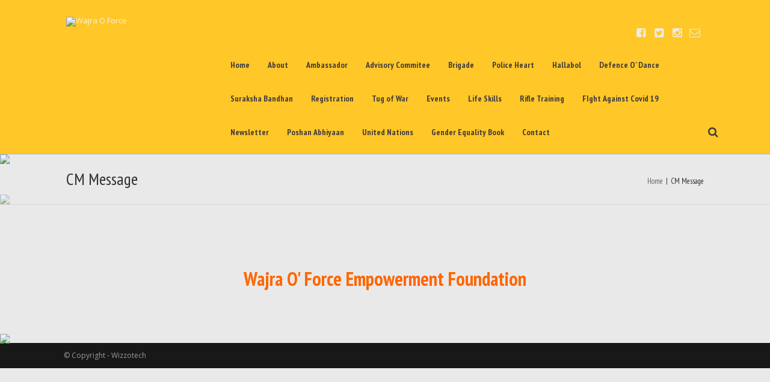

--- FILE ---
content_type: text/html; charset=UTF-8
request_url: https://wajraoforce.in/wajra/cm-message/
body_size: 26084
content:
<!DOCTYPE html>
<!--[if IE 7]>
<html class="ie ie7 lt-ie9" lang="en-US" prefix="og: http://ogp.me/ns#">
<![endif]-->
<!--[if IE 8]>
<html class="ie ie8 lt-ie9" lang="en-US" prefix="og: http://ogp.me/ns#">
<![endif]-->
<!--[if IE 9]>
<html class="ie ie9" lang="en-US" prefix="og: http://ogp.me/ns#">
<![endif]-->
<!--[if !(IE 7) | !(IE 8) ]><!-->
<html lang="en-US" prefix="og: http://ogp.me/ns#">
<!--<![endif]-->
<head>
<meta charset="UTF-8" />
<meta name="viewport" content="width=device-width, initial-scale=1.0, user-scalable=yes">
 
<link rel="profile" href="https://gmpg.org/xfn/11" />
<link rel="pingback" href="https://wajraoforce.in/wajra/xmlrpc.php" />





	<link rel='archives' title='July 2015' href='https://wajraoforce.in/wajra/2015/07/' />
	<link rel='archives' title='October 2013' href='https://wajraoforce.in/wajra/2013/10/' />
	<link rel='archives' title='September 2013' href='https://wajraoforce.in/wajra/2013/09/' />
	<link rel='archives' title='August 2013' href='https://wajraoforce.in/wajra/2013/08/' />
	<link rel='archives' title='July 2013' href='https://wajraoforce.in/wajra/2013/07/' />
	<link rel='archives' title='June 2013' href='https://wajraoforce.in/wajra/2013/06/' />
	<link rel='archives' title='May 2013' href='https://wajraoforce.in/wajra/2013/05/' />
<title>CM Message - Wajra O Force</title>

<!-- This site is optimized with the Yoast SEO Premium plugin v3.0.6 - https://yoast.com/wordpress/plugins/seo/ -->
<link rel="canonical" href="https://wajraoforce.in/wajra/cm-message/" />
<meta property="og:locale" content="en_US" />
<meta property="og:type" content="article" />
<meta property="og:title" content="CM Message - Wajra O Force" />
<meta property="og:description" content="&nbsp; Wajra O&#039; Force Empowerment Foundation" />
<meta property="og:url" content="https://wajraoforce.in/wajra/cm-message/" />
<meta property="og:site_name" content="Wajra O Force" />
<meta property="article:publisher" content="https://www.facebook.com/wajraoforce/" />
<meta property="og:image" content="https://wajraoforce.in/wajra/wp-content/uploads/2016/01/cm-message.jpg" />
<meta name="twitter:card" content="summary"/>
<meta name="twitter:description" content="&nbsp; Wajra O&#039; Force Empowerment Foundation"/>
<meta name="twitter:title" content="CM Message - Wajra O Force"/>
<meta name="twitter:image" content="https://wajraoforce.in/wajra/wp-content/uploads/2016/01/cm-message.jpg"/>
<!-- / Yoast SEO Premium plugin. -->

<link rel='dns-prefetch' href='//maxcdn.bootstrapcdn.com' />
<link rel='dns-prefetch' href='//fonts.googleapis.com' />
<link rel='dns-prefetch' href='//s.w.org' />
<link rel="alternate" type="application/rss+xml" title="Wajra O Force &raquo; Feed" href="https://wajraoforce.in/wajra/feed/" />
<link rel="alternate" type="application/rss+xml" title="Wajra O Force &raquo; Comments Feed" href="https://wajraoforce.in/wajra/comments/feed/" />
		<script type="text/javascript">
			window._wpemojiSettings = {"baseUrl":"https:\/\/s.w.org\/images\/core\/emoji\/11\/72x72\/","ext":".png","svgUrl":"https:\/\/s.w.org\/images\/core\/emoji\/11\/svg\/","svgExt":".svg","source":{"concatemoji":"https:\/\/wajraoforce.in\/wajra\/wp-includes\/js\/wp-emoji-release.min.js?ver=4.9.26"}};
			!function(e,a,t){var n,r,o,i=a.createElement("canvas"),p=i.getContext&&i.getContext("2d");function s(e,t){var a=String.fromCharCode;p.clearRect(0,0,i.width,i.height),p.fillText(a.apply(this,e),0,0);e=i.toDataURL();return p.clearRect(0,0,i.width,i.height),p.fillText(a.apply(this,t),0,0),e===i.toDataURL()}function c(e){var t=a.createElement("script");t.src=e,t.defer=t.type="text/javascript",a.getElementsByTagName("head")[0].appendChild(t)}for(o=Array("flag","emoji"),t.supports={everything:!0,everythingExceptFlag:!0},r=0;r<o.length;r++)t.supports[o[r]]=function(e){if(!p||!p.fillText)return!1;switch(p.textBaseline="top",p.font="600 32px Arial",e){case"flag":return s([55356,56826,55356,56819],[55356,56826,8203,55356,56819])?!1:!s([55356,57332,56128,56423,56128,56418,56128,56421,56128,56430,56128,56423,56128,56447],[55356,57332,8203,56128,56423,8203,56128,56418,8203,56128,56421,8203,56128,56430,8203,56128,56423,8203,56128,56447]);case"emoji":return!s([55358,56760,9792,65039],[55358,56760,8203,9792,65039])}return!1}(o[r]),t.supports.everything=t.supports.everything&&t.supports[o[r]],"flag"!==o[r]&&(t.supports.everythingExceptFlag=t.supports.everythingExceptFlag&&t.supports[o[r]]);t.supports.everythingExceptFlag=t.supports.everythingExceptFlag&&!t.supports.flag,t.DOMReady=!1,t.readyCallback=function(){t.DOMReady=!0},t.supports.everything||(n=function(){t.readyCallback()},a.addEventListener?(a.addEventListener("DOMContentLoaded",n,!1),e.addEventListener("load",n,!1)):(e.attachEvent("onload",n),a.attachEvent("onreadystatechange",function(){"complete"===a.readyState&&t.readyCallback()})),(n=t.source||{}).concatemoji?c(n.concatemoji):n.wpemoji&&n.twemoji&&(c(n.twemoji),c(n.wpemoji)))}(window,document,window._wpemojiSettings);
		</script>
		<style type="text/css">
img.wp-smiley,
img.emoji {
	display: inline !important;
	border: none !important;
	box-shadow: none !important;
	height: 1em !important;
	width: 1em !important;
	margin: 0 .07em !important;
	vertical-align: -0.1em !important;
	background: none !important;
	padding: 0 !important;
}
</style>
<link rel='stylesheet' id='bxslider-style-css'  href='https://wajraoforce.in/wajra/wp-content/plugins/gs-logo-slider/gsl-files/css/jquery.bxslider.css?ver=1.8.3' type='text/css' media='all' />
<link rel='stylesheet' id='gs-main-style-css'  href='https://wajraoforce.in/wajra/wp-content/plugins/gs-logo-slider/gsl-files/css/gs-main.css?ver=1.8.3' type='text/css' media='all' />
<link rel='stylesheet' id='prettyphoto-css'  href='https://wajraoforce.in/wajra/wp-content/plugins/prettyphoto-media/css/prettyPhoto.css?ver=3.1.4' type='text/css' media='screen' />
<link rel='stylesheet' id='font-awesome-css'  href='//maxcdn.bootstrapcdn.com/font-awesome/4.3.0/css/font-awesome.min.css?ver=4.9.26' type='text/css' media='all' />
<link rel='stylesheet' id='cws-flickr-gallery-pro-css'  href='https://wajraoforce.in/wajra/wp-content/plugins/flickr-viewer/public/css/cws-flickr-gallery-pro-public.css?ver=1.1.8' type='text/css' media='all' />
<link rel='stylesheet' id='lightbox-css'  href='https://wajraoforce.in/wajra/wp-content/plugins/flickr-viewer/public/css/lightbox/lightbox.css?ver=1.1.8' type='text/css' media='all' />
<link rel='stylesheet' id='cws_fgp_thumbnail_grid_css-css'  href='https://wajraoforce.in/wajra/wp-content/plugins/flickr-viewer/public/css/default.css?ver=1.1.8' type='text/css' media='all' />
<link rel='stylesheet' id='cws_fgp_thumbnail_grid_css1-css'  href='https://wajraoforce.in/wajra/wp-content/plugins/flickr-viewer/public/css/component.css?ver=1.1.8' type='text/css' media='all' />
<link rel='stylesheet' id='fontsforwebstyle-css'  href='https://wajraoforce.in/wajra/wp-content/plugins/font/css/fontsforwebstyle.css?pver=7.5.1&#038;ver=4.9.26' type='text/css' media='all' />
<link rel='stylesheet' id='jquery-ui-css'  href='https://wajraoforce.in/wajra/wp-content/plugins/font/css/start/jquery-ui-1.8.14.custom.css?ver=4.9.26' type='text/css' media='all' />
<link rel='stylesheet' id='colorpicker2-css'  href='https://wajraoforce.in/wajra/wp-content/plugins/font/css/colorpicker.css?ver=4.9.26' type='text/css' media='all' />
<link rel='stylesheet' id='style2-os-css-css'  href='https://wajraoforce.in/wajra/wp-content/plugins/gallery-images/style/style2-os.css?ver=4.9.26' type='text/css' media='all' />
<link rel='stylesheet' id='lightbox-css-css'  href='https://wajraoforce.in/wajra/wp-content/plugins/gallery-images/style/lightbox.css?ver=4.9.26' type='text/css' media='all' />
<link rel='stylesheet' id='fontawesome-css-css'  href='https://wajraoforce.in/wajra/wp-content/plugins/gallery-images/style/css/font-awesome.css?ver=4.9.26' type='text/css' media='all' />
<link rel='stylesheet' id='imt_font-awesome-css'  href='https://wajraoforce.in/wajra/wp-content/plugins/indeed-my-team/files/css/font-awesome.min.css?ver=4.9.26' type='text/css' media='all' />
<link rel='stylesheet' id='imt_be_style-css'  href='https://wajraoforce.in/wajra/wp-content/plugins/indeed-my-team/files/css/style.css?ver=4.9.26' type='text/css' media='all' />
<link rel='stylesheet' id='imt_owl_carousel_css-css'  href='https://wajraoforce.in/wajra/wp-content/plugins/indeed-my-team/files/css/owl.carousel.css?ver=4.9.26' type='text/css' media='all' />
<link rel='stylesheet' id='nm_woostore-styles-css'  href='https://wajraoforce.in/wajra/wp-content/plugins/personalize-woocommerce-cart-page/plugin.styles.css?ver=4.9.26' type='text/css' media='all' />
<link rel='stylesheet' id='bwg_fonts-css'  href='https://wajraoforce.in/wajra/wp-content/plugins/photo-gallery/css/bwg-fonts/fonts.css?ver=0.0.1' type='text/css' media='all' />
<link rel='stylesheet' id='sumoselect-css'  href='https://wajraoforce.in/wajra/wp-content/plugins/photo-gallery/css/sumoselect.min.css?ver=3.0.3' type='text/css' media='all' />
<link rel='stylesheet' id='mCustomScrollbar-css'  href='https://wajraoforce.in/wajra/wp-content/plugins/photo-gallery/css/jquery.mCustomScrollbar.min.css?ver=1.5.37' type='text/css' media='all' />
<link rel='stylesheet' id='bwg_frontend-css'  href='https://wajraoforce.in/wajra/wp-content/plugins/photo-gallery/css/styles.min.css?ver=1.5.37' type='text/css' media='all' />
<link rel='stylesheet' id='flipbook_style-css'  href='https://wajraoforce.in/wajra/wp-content/plugins/real3d-flipbook/css/flipbook.style.css?ver=2.5' type='text/css' media='all' />
<link rel='stylesheet' id='font_awesome-css'  href='https://wajraoforce.in/wajra/wp-content/plugins/real3d-flipbook/css/font-awesome.css?ver=2.5' type='text/css' media='all' />
<link rel='stylesheet' id='rs-plugin-settings-css'  href='https://wajraoforce.in/wajra/wp-content/plugins/revslider/rs-plugin/css/settings.css?ver=4.6.93' type='text/css' media='all' />
<style id='rs-plugin-settings-inline-css' type='text/css'>
.tp-caption a{color:#ff7302;text-shadow:none;-webkit-transition:all 0.2s ease-out;-moz-transition:all 0.2s ease-out;-o-transition:all 0.2s ease-out;-ms-transition:all 0.2s ease-out}.tp-caption a:hover{color:#ffa902}
</style>
<link rel='stylesheet' id='tp-latin-css'  href='https://fonts.googleapis.com/css?family=Metrophobic%E2%80%99%2C+Arial%2C+serif%3B+font-weight%3A+400%3B+&#038;ver=4.9.26' type='text/css' media='all' />
<link rel='stylesheet' id='tp-www-css'  href='https://fonts.googleapis.com/css?family=Lobster&#038;ver=4.9.26' type='text/css' media='all' />
<link rel='stylesheet' id='awesome-admin-css'  href='https://wajraoforce.in/wajra/wp-content/plugins/tf-numbers-number-counter-animaton/assets/css/font-awesome.min.css?ver=4.9.26' type='text/css' media='all' />
<link rel='stylesheet' id='tf_numbers-style-css'  href='https://wajraoforce.in/wajra/wp-content/plugins/tf-numbers-number-counter-animaton/assets/css/style.css?ver=4.9.26' type='text/css' media='all' />
<link rel='stylesheet' id='circles-gallery-plugin-styles-css'  href='https://wajraoforce.in/wajra/wp-content/plugins/circles-gallery/public/assets/css/public.css?ver=1.0.0' type='text/css' media='all' />
<link rel='stylesheet' id='wp-core-css'  href='https://wajraoforce.in/wajra/wp-content/themes/quasartheme/css/wp-core.css?ver=4.9.26' type='text/css' media='all' />
<link rel='stylesheet' id='foundation-elements-css'  href='https://wajraoforce.in/wajra/wp-content/themes/quasartheme/css/foundation-scss.css?ver=4.9.26' type='text/css' media='all' />
<link rel='stylesheet' id='foundation-ie7-css'  href='https://wajraoforce.in/wajra/wp-content/themes/quasartheme/css/foundation-ie8.css?ver=4.9.26' type='text/css' media='all' />
<link rel='stylesheet' id='icomoon-css-css'  href='https://wajraoforce.in/wajra/wp-content/themes/quasartheme/css/icomoon.css?ver=4.9.26' type='text/css' media='all' />
<link rel='stylesheet' id='font-awesome-css-css'  href='https://wajraoforce.in/wajra/wp-content/themes/quasartheme/css/font-awesome.min.css?ver=4.9.26' type='text/css' media='all' />
<link rel='stylesheet' id='quasar-buttons-css'  href='https://wajraoforce.in/wajra/wp-content/themes/quasartheme/css/buttons.css?ver=4.9.26' type='text/css' media='all' />
<link rel='stylesheet' id='quasar-style-css'  href='https://wajraoforce.in/wajra/wp-content/themes/quasartheme/style.css?ver=4.9.26' type='text/css' media='all' />
<link rel='stylesheet' id='quasar-menu-style-css'  href='https://wajraoforce.in/wajra/wp-content/themes/quasartheme/menu-ltr.css?ver=4.9.26' type='text/css' media='all' />
<link rel='stylesheet' id='quasar-media-queries-css'  href='https://wajraoforce.in/wajra/wp-content/themes/quasartheme/media-queries.css?ver=4.9.26' type='text/css' media='all' />
<link rel='stylesheet' id='animate-css-css'  href='https://wajraoforce.in/wajra/wp-content/themes/quasartheme/rock-builder/css/animate.css?ver=4.9.26' type='text/css' media='all' />
<link rel='stylesheet' id='woocommerce-css'  href='https://wajraoforce.in/wajra/wp-content/themes/quasartheme/css/woocommerce.css?ver=4.9.26' type='text/css' media='all' />
<link rel='stylesheet' id='pta-sus-style-css'  href='https://wajraoforce.in/wajra/wp-content/plugins/pta-volunteer-sign-up-sheets/classes/../assets/css/style.css?ver=4.9.26' type='text/css' media='all' />
<link rel='stylesheet' id='forget-about-shortcode-buttons-css'  href='https://wajraoforce.in/wajra/wp-content/plugins/forget-about-shortcode-buttons/public/css/button-styles.css?ver=2.1.2' type='text/css' media='all' />
<link rel='stylesheet' id='abcf-rggcl-css'  href='https://wajraoforce.in/wajra/wp-content/plugins/responsive-grid-gallery-with-custom-links/css/rggcl.css?ver=0.2.0' type='text/css' media='all' />
<link rel='stylesheet' id='rtbs-css'  href='https://wajraoforce.in/wajra/wp-content/plugins/responsive-tabs/inc/css/rtbs_style.min.css?ver=4.9.26' type='text/css' media='all' />
<link rel='stylesheet' id='sccss_style-css'  href='https://wajraoforce.in/wajra/?sccss=1&#038;ver=4.9.26' type='text/css' media='all' />
<link rel='stylesheet' id='wpmu-animate-min-css-css'  href='https://wajraoforce.in/wajra/wp-content/plugins/popup-pro_v4709/css/animate.min.css?ver=4.9.26' type='text/css' media='all' />
<link rel='stylesheet' id='ggcl-style-css'  href='https://wajraoforce.in/wajra/wp-content/plugins/grid-gallery-with-custom-links/css/grid-gallery-with-custom-links.css?ver=1.2.2' type='text/css' media='all' />
<link rel='stylesheet' id='easymedia_styles-css'  href='https://wajraoforce.in/wajra/wp-content/plugins/easy-media-gallery/css/frontend.css?ver=4.9.26' type='text/css' media='all' />
<script type='text/javascript' src='https://wajraoforce.in/wajra/wp-includes/js/jquery/jquery.js?ver=1.12.4'></script>
<script type='text/javascript' src='https://wajraoforce.in/wajra/wp-includes/js/jquery/jquery-migrate.min.js?ver=1.4.1'></script>
<script type='text/javascript' src='https://wajraoforce.in/wajra/wp-content/plugins/flickr-viewer/public/js/cws-flickr-gallery-pro-public.js?ver=1.1.8'></script>
<script type='text/javascript' src='https://wajraoforce.in/wajra/wp-content/plugins/font/js/jquery.fcarousel.min.js?ver=4.9.26'></script>
<script type='text/javascript' src='https://wajraoforce.in/wajra/wp-includes/js/jquery/ui/core.min.js?ver=1.11.4'></script>
<script type='text/javascript' src='https://wajraoforce.in/wajra/wp-includes/js/jquery/ui/widget.min.js?ver=1.11.4'></script>
<script type='text/javascript' src='https://wajraoforce.in/wajra/wp-includes/js/jquery/ui/mouse.min.js?ver=1.11.4'></script>
<script type='text/javascript' src='https://wajraoforce.in/wajra/wp-includes/js/jquery/ui/draggable.min.js?ver=1.11.4'></script>
<script type='text/javascript' src='https://wajraoforce.in/wajra/wp-includes/js/jquery/ui/slider.min.js?ver=1.11.4'></script>
<script type='text/javascript' src='https://wajraoforce.in/wajra/wp-content/plugins/font/js/colorpicker.js?ver=4.9.26'></script>
<script type='text/javascript' src='https://wajraoforce.in/wajra/wp-includes/js/jquery/ui/sortable.min.js?ver=1.11.4'></script>
<script type='text/javascript' src='https://wajraoforce.in/wajra/wp-content/plugins/font/js/jquery.fontPlugin.js?pver=7.5.1&#038;ver=4.9.26'></script>
<script type='text/javascript' src='https://wajraoforce.in/wajra/wp-content/plugins/font/js/pluginscripts.js?pver=7.5.1&#038;ver=4.9.26'></script>
<script type='text/javascript' src='https://wajraoforce.in/wajra/wp-content/plugins/indeed-my-team/files/js/isotope.pkgd.min.js'></script>
<script type='text/javascript' src='https://wajraoforce.in/wajra/wp-content/plugins/indeed-my-team/files/js/owl.carousel.js'></script>
<script type='text/javascript'>
/* <![CDATA[ */
var nm_woostore_vars = {"ajaxurl":"https:\/\/wajraoforce.in\/wajra\/wp-admin\/admin-ajax.php","plugin_url":"https:\/\/wajraoforce.in\/wajra\/wp-content\/plugins\/personalize-woocommerce-cart-page","settings":""};
/* ]]> */
</script>
<script type='text/javascript' src='https://wajraoforce.in/wajra/wp-content/plugins/personalize-woocommerce-cart-page/js/script.js?ver=4.9.26'></script>
<script type='text/javascript' src='https://wajraoforce.in/wajra/wp-content/plugins/photo-gallery/js/jquery.sumoselect.min.js?ver=3.0.3'></script>
<script type='text/javascript' src='https://wajraoforce.in/wajra/wp-content/plugins/photo-gallery/js/jquery.mobile.min.js?ver=1.3.2'></script>
<script type='text/javascript' src='https://wajraoforce.in/wajra/wp-content/plugins/photo-gallery/js/jquery.mCustomScrollbar.concat.min.js?ver=1.5.37'></script>
<script type='text/javascript' src='https://wajraoforce.in/wajra/wp-content/plugins/photo-gallery/js/jquery.fullscreen-0.4.1.min.js?ver=0.4.1'></script>
<script type='text/javascript'>
/* <![CDATA[ */
var bwg_objectsL10n = {"bwg_field_required":"field is required.","bwg_mail_validation":"This is not a valid email address.","bwg_search_result":"There are no images matching your search.","bwg_select_tag":"Select Tag","bwg_order_by":"Order By","bwg_search":"Search","bwg_show_ecommerce":"Show Ecommerce","bwg_hide_ecommerce":"Hide Ecommerce","bwg_show_comments":"Show Comments","bwg_hide_comments":"Hide Comments","bwg_restore":"Restore","bwg_maximize":"Maximize","bwg_fullscreen":"Fullscreen","bwg_exit_fullscreen":"Exit Fullscreen","bwg_search_tag":"SEARCH...","bwg_tag_no_match":"No tags found","bwg_all_tags_selected":"All tags selected","bwg_tags_selected":"tags selected","play":"Play","pause":"Pause","is_pro":"","bwg_play":"Play","bwg_pause":"Pause","bwg_hide_info":"Hide info","bwg_show_info":"Show info","bwg_hide_rating":"Hide rating","bwg_show_rating":"Show rating","ok":"Ok","cancel":"Cancel","select_all":"Select all","lazy_load":"0","lazy_loader":"https:\/\/wajraoforce.in\/wajra\/wp-content\/plugins\/photo-gallery\/images\/ajax_loader.png","front_ajax":"0"};
/* ]]> */
</script>
<script type='text/javascript' src='https://wajraoforce.in/wajra/wp-content/plugins/photo-gallery/js/scripts.min.js?ver=1.5.37'></script>
<script type='text/javascript' src='https://wajraoforce.in/wajra/wp-content/plugins/real3d-flipbook/js/flipbook.min.js?ver=2.5'></script>
<script type='text/javascript' src='https://wajraoforce.in/wajra/wp-content/plugins/real3d-flipbook/js/embed.js?ver=2.5'></script>
<script type='text/javascript' src='https://wajraoforce.in/wajra/wp-content/plugins/revslider/rs-plugin/js/jquery.themepunch.tools.min.js?ver=4.6.93'></script>
<script type='text/javascript' src='https://wajraoforce.in/wajra/wp-content/plugins/revslider/rs-plugin/js/jquery.themepunch.revolution.min.js?ver=4.6.93'></script>
<script type='text/javascript' src='https://wajraoforce.in/wajra/wp-content/plugins/wp-retina-2x/js/picturefill.min.js?ver=3.0.2'></script>
<script type='text/javascript' src='https://wajraoforce.in/wajra/wp-content/plugins/circles-gallery/public/assets/js/public.js?ver=1.0.0'></script>
<script type='text/javascript' src='https://wajraoforce.in/wajra/wp-content/themes/quasartheme/js/modernizr.js?ver=4.9.26'></script>
<script type='text/javascript' src='https://wajraoforce.in/wajra/wp-content/themes/quasartheme/js/jquery-parallax-set.min.js?ver=4.9.26'></script>
<script type='text/javascript' src='https://wajraoforce.in/wajra/wp-content/themes/quasartheme/js/rockthemes-parallax.min.js?ver=4.9.26'></script>
<script type='text/javascript'>
/* <![CDATA[ */
var rockthemes = {"ajaxurl":"https:\/\/wajraoforce.in\/wajra\/wp-admin\/admin-ajax.php","ajax_nonce":"037c285c34","f_way":"https:\/\/wajraoforce.in\/wajra\/wp-content\/themes\/quasartheme","frontend_options":{"activate_smooth_scroll":"1","disable_top_links_for_ipad":"1"}};
/* ]]> */
</script>
<script type='text/javascript' src='https://wajraoforce.in/wajra/wp-content/themes/quasartheme/js/quasar.jquery.min.js?ver=4.9.26'></script>
<script type='text/javascript' src='https://wajraoforce.in/wajra/wp-content/themes/quasartheme/js/jquery.navgoco.min.js?ver=4.9.26'></script>
<script type='text/javascript' src='https://wajraoforce.in/wajra/wp-content/plugins/responsive-tabs/inc/js/rtbs.min.js?ver=4.9.26'></script>
<link rel='https://api.w.org/' href='https://wajraoforce.in/wajra/wp-json/' />
<link rel="EditURI" type="application/rsd+xml" title="RSD" href="https://wajraoforce.in/wajra/xmlrpc.php?rsd" />
<link rel="wlwmanifest" type="application/wlwmanifest+xml" href="https://wajraoforce.in/wajra/wp-includes/wlwmanifest.xml" /> 
<meta name="generator" content="WordPress 4.9.26" />
<meta name="generator" content="WooCommerce 2.5.5" />
<link rel='shortlink' href='https://wajraoforce.in/wajra/?p=1364' />
<link rel="alternate" type="application/json+oembed" href="https://wajraoforce.in/wajra/wp-json/oembed/1.0/embed?url=https%3A%2F%2Fwajraoforce.in%2Fwajra%2Fcm-message%2F" />
<link rel="alternate" type="text/xml+oembed" href="https://wajraoforce.in/wajra/wp-json/oembed/1.0/embed?url=https%3A%2F%2Fwajraoforce.in%2Fwajra%2Fcm-message%2F&#038;format=xml" />
<!-- start Simple Custom CSS and JS -->
<style type="text/css">
 #accordion a span.title {
            margin-right: 10px;
            margin-top: 5px;
        }
        #accordion a span.ui-icon {
            float:right;
            position: static;   
            height: 20px;
            margin-top: 3px;
        }
        .panel-default > .panel-heading {background-color:#ffc728; /*color:white;*/}
</style>
<!-- end Simple Custom CSS and JS -->

<script type='text/javascript' src='//wajraoforce.in/wajra/wp-content/uploads/custom-css-js/3774.js?v=745'></script>
<style type="text/css">PICK AN ELEMENT NOW - or type CSS selector(advanced) {
font-size: 30px !important;
color: #444 !important;
}
</style>		<script type="text/javascript">
			jQuery(document).ready(function() {
				// CUSTOM AJAX CONTENT LOADING FUNCTION
				var ajaxRevslider = function(obj) {
				
					// obj.type : Post Type
					// obj.id : ID of Content to Load
					// obj.aspectratio : The Aspect Ratio of the Container / Media
					// obj.selector : The Container Selector where the Content of Ajax will be injected. It is done via the Essential Grid on Return of Content
					
					var content = "";

					data = {};
					
					data.action = 'revslider_ajax_call_front';
					data.client_action = 'get_slider_html';
					data.token = '5989c08c72';
					data.type = obj.type;
					data.id = obj.id;
					data.aspectratio = obj.aspectratio;
					
					// SYNC AJAX REQUEST
					jQuery.ajax({
						type:"post",
						url:"https://wajraoforce.in/wajra/wp-admin/admin-ajax.php",
						dataType: 'json',
						data:data,
						async:false,
						success: function(ret, textStatus, XMLHttpRequest) {
							if(ret.success == true)
								content = ret.data;								
						},
						error: function(e) {
							console.log(e);
						}
					});
					
					 // FIRST RETURN THE CONTENT WHEN IT IS LOADED !!
					 return content;						 
				};
				
				// CUSTOM AJAX FUNCTION TO REMOVE THE SLIDER
				var ajaxRemoveRevslider = function(obj) {
					return jQuery(obj.selector+" .rev_slider").revkill();
				};

				// EXTEND THE AJAX CONTENT LOADING TYPES WITH TYPE AND FUNCTION
				var extendessential = setInterval(function() {
					if (jQuery.fn.tpessential != undefined) {
						clearInterval(extendessential);
						if(typeof(jQuery.fn.tpessential.defaults) !== 'undefined') {
							jQuery.fn.tpessential.defaults.ajaxTypes.push({type:"revslider",func:ajaxRevslider,killfunc:ajaxRemoveRevslider,openAnimationSpeed:0.3});   
							// type:  Name of the Post to load via Ajax into the Essential Grid Ajax Container
							// func: the Function Name which is Called once the Item with the Post Type has been clicked
							// killfunc: function to kill in case the Ajax Window going to be removed (before Remove function !
							// openAnimationSpeed: how quick the Ajax Content window should be animated (default is 0.3)
						}
					}
				},30);
			});
		</script>
		<!-- <meta name="vfbPro" version="2.5.1" /> -->

<style>

p#billing_address_1_field .required{
	display:none;
}
p#billing_address_2_field .required{
	display:none;
}
p#billing_city_field .required{
	display:none;
}
p#billing_state_field .required{
	display:none;
}
p#billing_postcode_field .required{
	display:none;
}
</style>
<style>

</style><link href="https://fonts.googleapis.com/css?family=Open+Sans:400,600,700,800,300|PT+Sans+Narrow:400,700|Pacifico" rel="stylesheet" type="text/css"><link rel="shortcut icon" type="image/x-icon" href="https://wajraoforce.in/wajra/wp-content/uploads/2017/12/Logo-WOF-Ruzan-mam-15-nov-17-v17-curved-x11-black-png-2.png" />		<style type="text/css">.recentcomments a{display:inline !important;padding:0 !important;margin:0 !important;}</style>
		<link rel="stylesheet" type="text/css" media="screen,projection" href="https://wajraoforce.in/wajra/wp-content/plugins/easy-media-gallery/css/styles/mediabox/Light.css" />

<!-- Easy Media Gallery Lite START (version 1.3.167)-->       
    
    <script type="text/javascript">
	/*<![CDATA[*/
	/* Easy Media Gallery */
    jQuery(document).ready(function($) {	
		var add = "easymedia";
jQuery('.da-thumbs a[rel!="easymedia"]').attr('rel', function (i, old) {
    return old ? old + ' ' + add : add; });		
    });
    /*]]>*/</script>

    <!--[if lt IE 9]>
<script src="https://wajraoforce.in/wajra/wp-content/plugins/easy-media-gallery/includes/js/func/html5.js" type="text/javascript"></script>
<![endif]-->  


<!-- Easy Media Gallery Lite  END  -->   
    
	<style type="text/css" id="custom-background-css">
body.custom-background { background-image: url("https://wajraoforce.in/wajra/wp-content/themes/quasartheme/images/demo/greyzz.png"); background-position: left top; background-size: auto; background-repeat: repeat; background-attachment: scroll; }
</style>
<style type="text/css">
.woocommerce a.button, .woocommerce button.button, .woocommerce input.button, .woocommerce #respond input#submit, .woocommerce #content input.button, .woocommerce-page a.button, .woocommerce-page button.button, .woocommerce-page input.button, .woocommerce-page #respond input#submit, .woocommerce-page #content input.button {
    font-weight: bold;
    border-radius: 0px;
    color: #0048FF;
    border: 0px solid #FFBF00;
    background: -moz-linear-gradient(center top , #FFFFFF 0%, #FFFFFF 100%) repeat scroll 0% 0% transparent;
}

.woocommerce a.button:hover, .woocommerce button.button:hover, .woocommerce input.button:hover, .woocommerce #respond input#submit:hover, .woocommerce #content input.button:hover, .woocommerce-page a.button:hover, .woocommerce-page button.button:hover, .woocommerce-page input.button:hover, .woocommerce-page #respond input#submit:hover, .woocommerce-page #content input.button:hover {
    background: -moz-linear-gradient(center top , #FFFFFF 0%, #FFFFFF 100%) repeat scroll 0% 0% transparent;
}

.woocommerce span.onsale, .woocommerce-page span.onsale {
    background: -moz-linear-gradient(center top , #ffffff 0%, #ffffff 100%) repeat scroll 0% 0% transparent;
}
.woocommerce ul.products li.product .price, .woocommerce-page ul.products li.product .price {
    color: #ffffff;
	font-size: 0px;
    font-weight: regular;
}
.woocommerce ul.products li.product a img, .woocommerce-page ul.products li.product a img {
    box-shadow: 0px 1px 2px 0px {{si_box_shadow_color}};
}
.woocommerce .star-rating, .woocommerce-page .star-rating {
color: #FA971E;
font-weight:bold;
}
.woocommerce ul.products li.product h3, .woocommerce-page ul.products li.product h3 {
	color: #0CC3E3;
	font-size: 40px;
	font-weight: normal;
}

.woocommerce div.product .product_title, .woocommerce #content div.product .product_title, .woocommerce-page div.product .product_title, .woocommerce-page #content div.product .product_title {
	color: #FFC36E;
	font-size: 27px;
	font-weight: normal;
}
.woocommerce div.product span.price, .woocommerce div.product p.price, .woocommerce #content div.product span.price, .woocommerce #content div.product p.price, .woocommerce-page div.product span.price, .woocommerce-page div.product p.price, .woocommerce-page #content div.product span.price, .woocommerce-page #content div.product p.price {
    color: #ffffff;
    font-size: 0px;
	font-weight: normal;
}
.woocommerce .woocommerce-tabs {
	color: #ffffff;
	width: 0%;
	height: 0%;
	background-color: #ffffff;
	border: 0px solid #ffffff;
	border-radius: 0px;
	padding: 10px 10px 10px 10px;
}
.woocommerce div.product .woocommerce-tabs ul.tabs li, .woocommerce #content div.product .woocommerce-tabs ul.tabs li, .woocommerce-page div.product .woocommerce-tabs ul.tabs li, .woocommerce-page #content div.product .woocommerce-tabs ul.tabs li {
    border: 1px solid #ffffff;
    background: -moz-linear-gradient(center top , #ffffff 0%, #ffffff 100%) repeat scroll 0% 0% transparent;
	height: 0px;
}
.woocommerce #content div.product div.images, .woocommerce div.product div.images, .woocommerce-page #content div.product div.images, .woocommerce-page div.product div.images {
    float: left;
    width: 0%;
	height: 0%;
}
.woocommerce #review_form #respond p, .woocommerce-page #review_form #respond p {
	color: #ffffff;
	font-weight: ;
	font-size: 0px;
}
.woocommerce p.stars a.star-1, .woocommerce-page p.stars a.star-1, .woocommerce p.stars a.star-2, .woocommerce-page p.stars a.star-2,.woocommerce p.stars a.star-3, .woocommerce-page p.stars a.star-3,.woocommerce p.stars a.star-4, .woocommerce-page p.stars a.star-4,.woocommerce p.stars a.star-5, .woocommerce-page p.stars a.star-5 {

color: #ffffff;
font-size: 0px;
font-weight: normal;
}

</style>
		<script type="text/javascript">
			var ajaxproxy = 'https://wajraoforce.in/wajra/wp-admin/admin-ajax.php';
			var fontBlogUrl = 'https://wajraoforce.in/wajra';
			var fontBlogName = 'Wajra O Force';
			var fontPluginVersion = '7.5.1';
		</script>
		<!--Rock Themes Style--><style type="text/css" media="all">.padding{padding:15px;}.padding-2x{padding:27px;}body,html,p{color:#444444;}a:not(.escapea):not(.button){color:#444444;}a:not(.escapea):not(.button):hover{color:#00aae8;}.row{max-width:1090px;}.lt-ie9 .row{width:1090px;}
		.main-color, .team-member-content .team-member-i, ol.comment-list li.comment .comment-author,
		ol.comment-list li.comment .comment-author a.url, .comment-list .reply a, #cancel-comment-reply-link,
		#wp-calendar td a{
			color:#00aae8;	
		}
		
		#wp-calendar caption, .rockthemes-divider .divider-symbol, .rockthemes-divider .divider-symbol-left,
		.quasar-pagination .page-numbers.current, .quasar-link_pages > span.page-numbers, .quasar-style-dot{
			background-color:#00aae8;	
		}
		
		.box-shadow-dark{
			-webkit-box-shadow:inset 0 0 2px #00aae8;
			-moz-box-shadow:inset  0 0 2px #00aae8;
			box-shadow:inset 0 0 2px #00aae8;
			border-color:#00aae8;
		}
		
		.rockthemes-before-after-slider .twentytwenty-handle .twentytwenty-left-arrow{
			border-right-color:#00aae8;
		}
		
		.rockthemes-before-after-slider .twentytwenty-handle .twentytwenty-right-arrow{
			border-left-color:#00aae8;
		}
	
			body, .button, .date-area, .date-area *, .comment-list .reply a, #cancel-comment-reply-link,
			p, a, .header-small-contact, .more-link, .rock-skill text tspan{
				font-family: "Open Sans", sans-serif;
			}
			
			.quasar-breadcrumbs *, table, table tr th, table tr td, input[type="submit"]
			.rock-tabs-container .rock-tabs-header-container .rock-tab-header,
			ul,ol,dl, address, label, input, input:not([type="submit"]), select, button, textarea
			.quasar-pagination .page-numbers, input[type="submit"]:not(.button), .comments-submit, #comments-submit,
			p, a, .vcard .fn, .header-small-contact, .more-link{
				font-size:13px;	
			}
		
		h1, h2, h3, h4, h5, h6, .title-container, .title-container a, .page-title, 
		.sidebar-area caption, .quasar-portfolio-main-title, .team-member-content .member-b,
		.ajax-filtered-gallery-holder .ajax-navigation strong, .searchform label,
		.quasar-breadcrumbs li a, .quasar-breadcrumbs li,
		.rock-iconictext-container .rock-iconictext-header-title,
		.rock-iconictext-container .rock-iconictext-header-title strong,
		.quasar-element-responsive-title{
			font-family: "PT Sans Narrow", sans-serif;
		}
		
		#nav, #nav a, #nav ul li{
			font-family: "PT Sans Narrow", sans-serif;
		}
		
		#nav ul li a{
			font-size:14px;	
		}
		
		#nav ul ul li a{
			font-size:14px;	
		}
		.main-color{color:#00aae8;}.main-boxed-text-color{color:#666666;}#toTop{background:#00aae8;}.header-top-1{background:#ffc728;}.header-top-1{color:#ededde;}.header-top-1 a:not(.escapea):not(.button){color:#f4f3e6;}.header-top-1 a:not(.escapea):not(.button):hover{color:#00aae8;}.lt-ie9 .header-top-1 a{color:#f4f3e6;}.lt-ie9 .header-top-1 a:hover{color:#00aae8;}.header-top-2{
		background-color:#4f5864;
		color:#cccccc;
	}.header-top-2 a:not(.escapea):not(.button){color:#dddddd;}.header-top-2 a:not(.escapea):not(.button):hover{color:#dedede;}.lt-ie9 body .header-top-2 div a{color:#dddddd;}.lt-ie9 .header-top-2 a:hover{color:#dedede;}.ie.ie8 .header-top-2 div a{color:#dddddd !important;}.logo-container{margin-top:10px; margin-bottom:10px;}
		.lt-ie9 .nav-box, .ie9 .nav-box{
			background:#f9f9f9;
			
			background: #ffffff;
			background: -moz-linear-gradient(top,  #f9f9f9 0%, #e8e8e8 100%);
			background: -webkit-gradient(linear, left top, left bottom, color-stop(0%,#f9f9f9), color-stop(100%,#e8e8e8));
			background: -webkit-linear-gradient(top,  #f9f9f9 0%,#e8e8e8 100%);
			background: -o-linear-gradient(top,  #f9f9f9 0%,#e8e8e8 100%);
			background: -ms-linear-gradient(top,  #f9f9f9 0%,#e8e8e8 100%);
			background: linear-gradient(to bottom,  #f9f9f9 0%,#e8e8e8 100%);
			filter: progid:DXImageTransform.Microsoft.gradient( startColorstr="#f9f9f9", endColorstr="#e8e8e8",GradientType=0 );
			
			border-top:1px solid #f9f9f9;
		}
	
	
		.nav-box{
			background:rgba(249,249,249,0.8);
			
			background: #ffffff;
			background: -moz-linear-gradient(top,  rgba(249,249,249,0.8) 0%, rgba(232,232,232,0.8) 100%);
			background: -webkit-gradient(linear, left top, left bottom, color-stop(0%,rgba(249,249,249,0.8)), color-stop(100%,rgba(232,232,232,0.8)));
			background: -webkit-linear-gradient(top,  rgba(249,249,249,0.8) 0%,rgba(232,232,232,0.8) 100%);
			background: -o-linear-gradient(top,  rgba(249,249,249,0.8) 0%,rgba(232,232,232,0.8) 100%);
			background: -ms-linear-gradient(top,  rgba(249,249,249,0.8) 0%,rgba(232,232,232,0.8) 100%);
			background: linear-gradient(to bottom,  rgba(249,249,249,0.8) 0%,rgba(232,232,232,0.8) 100%);
			filter: progid:DXImageTransform.Microsoft.gradient( startColorstr="rgba(249,249,249,0.8)", endColorstr="rgba(232,232,232,0.8)",GradientType=0 );
			
			border-top:1px solid #f9f9f9;
		}
	
	#nav ul li a{padding:19px 30px 19px 0px;}#nav ul ul a{padding:9px 25px 9px 15px;}#nav ul li.current-menu-item > a:not(.escapea):not(.button){color:#00aae8;}#nav ul li a:not(.escapea):not(.button):hover{color:#00aae8;}.lt-ie9 #nav ul li.current-menu-item > a{color:#00aae8;}.lt-ie9 #nav ul li a:hover{color:#00aae8;}#nav > ul > li.current-menu-item > a:not(.escapea):not(.button){color:#00aae8;}#nav > ul > li a:not(.escapea):not(.button):hover{color:#00aae8;}.lt-ie9 #nav > ul > li.current-menu-item > a{color:#00aae8;}.lt-ie9 #nav > ul > li a:hover{color:#00aae8;}#nav ul li a{color:#423b3b;}#nav ul li.current-menu-item a .desc, #nav ul li.current-menu-item a i{color:#423b3b;}#nav ul li a:hover .desc, #nav ul li a:hover i, #nav ul li a:not(.escapea):not(.button){color:#423b3b;}#nav ul ul{background:#4f5864; color:#fffaf2;}#nav ul ul a, #nav ul ul ul a{color:#fffaf2;}#nav ul ul a:not(.escapea):not(.button), #nav ul ul ul a:not(.escapea):not(.button),{color:#fffaf2;}#nav ul ul a{border-top-color:#656b6e; border-bottom-color:#41474d}#nav ul ul li.current-menu-item, #nav ul ul li.current-menu-parent, #nav ul ul li.current-menu-ancestor{background-color:#00aae8; border-radius:3px;}#nav ul ul li a:not(.escapea):not(.button), #nav ul ul ul li a:not(.escapea):not(.button){color:#fffaf2;}#nav ul ul li a:not(.escapea):not(.button):hover, #nav ul ul li:hover > a:not(.escapea):not(.button){color:#ffffff;}#nav ul ul li.current-menu-item > a:not(.escapea):not(.button), #nav ul ul li.current-menu-parent > a:not(.escapea):not(.button), #nav ul ul li.current-menu-ancestor > a:not(.escapea):not(.button){color:#ffffff;}.lt-ie9 #nav ul ul li a:hover, #nav .sub_font_color{color:#ffffff;}.lt-ie9 #nav ul ul li.current-menu-item > a, .lt-ie9 #nav ul ul li.current-menu-parent > a, .lt-ie9 #nav ul ul li.current-menu-ancestor > a{color:#ffffff;}#nav .sub-nav-hover, #nav .sub-sub-nav-hover{background-color:#00aae8;}#nav .sub-sub-nav-hover, #nav .sub-nav-hover{border-radius:3px;}#nav ul ul{border-bottom-left-radius:3px; border-bottom-right-radius:3px;}.special-search-container{
			padding-top:13px;
			padding-bottom:15px;
		}	
	.special-search-overlay-box{
		background:#ececec; 
		border-radius:4px;
		border-top-left-radius:0px;
		border-top-right-radius:0px;
		margin-top:15px;
	}
	.widget_nav_menu .menu li.active > a{
	}.widget_nav_menu .menu a:hover, .widget_nav_menu .menu li.active > a{
		color:#ffffff;	
		background-color:#00aae8;
	}.quasar-title-breadcrumbs{
				background:url("https://wajraoforce.in/wajra/wp-content/themes/Quasar_v1.8/quasartheme/images/bright_squares.png") repeat;
				background-size:297px 297px
		}
		
		@media screen and (-webkit-min-device-pixel-ratio: 2), screen and (max--moz-device-pixel-ratio: 2) {
			.quasar-title-breadcrumbs{background-image:url("https://wajraoforce.in/wajra/wp-content/themes/Quasar_v1.8/quasartheme/images/bright_squares_@2x.png");}
		}
		.quasar-title-breadcrumbs, .quasar-title-breadcrumbs .page-title{color:#333333;}.quasar-title-breadcrumbs a:not(.escapea):not(.button){color:#666666;}.quasar-title-breadcrumbs a:not(.escapea):not(.button):hover{color:#00aae8;}.lt-ie9 .quasar-title-breadcrumbs a{color:#666666;}.lt-ie9 .quasar-title-breadcrumbs a:hover{color:#00aae8;}.footer-large{background:#21262e;}.footer-large, .footer-large *, .footer-large .widget-title{color:#a8a8a1;}.footer-large a:not(.escapea):not(.button){color:#bab9b2;}.footer-large a:not(.escapea):not(.button):hover{color:#00aae8;}.footer-large{padding:30px 0 60px;}.lt-ie9 .footer-large a{color:#bab9b2;}.lt-ie9 .footer-large a:hover{color:#00aae8;}hr.footer-inline-hr{border-top-color:#1d1e24; border-bottom-color:#292e3d;}
		.customisable-border.thm-dark, .thm-dark .customisable-border,
		.customisable-border.thm-dark, .thm-dark .customisable-border, .widget .rpwe-block li{
			border-color:#292e3d;	
		}
	.footer-large{border-top:3px solid #00aae8;}.footer-bottom{background:#181818;}.footer-bottom{color:#999999;}.footer-bottom a:not(.escapea):not(.button){color:#eeee22;}.footer-bottom a:not(.escapea):not(.button):hover{color:#00aae8;}.lt-ie9 .footer-bottom a{color:#eeee22;}.lt-ie9 .footer-bottom a:hover{color:#00aae8;}h1{color:#333333;}h2{color:#333333;}h3{color:#333333;}h4{color:#333333;}h5{color:#333333;}h6{color:#333333;}
	.genericon:before,
	.menu-toggle:after,
	.featured-post:before,
	.date a:before,
	.entry-meta .author a:before,
	.format-audio .entry-content:before,
	.comments-link a:before,
	.tags-links a:first-child:before,
	.categories-links a:first-child:before,
	.post-view:before,
	.edit-link a:before,
	.attachment .entry-title:before,
	.attachment-meta:before,
	.attachment-meta a:before,
	.comment-awaiting-moderation:before,
	.comment-reply-link:before,
	.comment-reply-login:before,
	.comment-reply-title small a:before,
	.bypostauthor > .comment-body .fn:before,
	.error404 .page-title:before,
	.post-view-single:before{
		color:#00aae8;
	}
	.more-link:not(.button){color:#444444;}.post-format-container{background-color:#00aae8; color:#ffffff;}
	.main-gradient, .quasar-pagination .page-numbers, input[type="submit"]:not(.checkout-button):not(.button.alt), .comments-submit, #comments-submit{
		background: #ffffff;
		background: -moz-linear-gradient(top,  #ffffff 0%, #f4f4f4 100%);
		background: -webkit-gradient(linear, left top, left bottom, color-stop(0%,#ffffff), color-stop(100%,#f4f4f4));
		background: -webkit-linear-gradient(top,  #ffffff 0%,#f4f4f4 100%);
		background: -o-linear-gradient(top,  #ffffff 0%,#f4f4f4 100%);
		background: -ms-linear-gradient(top,  #ffffff 0%,#f4f4f4 100%);
		background: linear-gradient(to bottom,  #ffffff 0%,#f4f4f4 100%);
		filter: progid:DXImageTransform.Microsoft.gradient( startColorstr="#ffffff", endColorstr="#f4f4f4",GradientType=0 );
	}
	
	.quasar-pagination .page-numbers:not(.current):hover, input[type="submit"]:not(.checkout-button):not(.button.alt):hover, .comments-submit:hover, #comments-submit:hover{
		background: #ffffff;
		background: -moz-linear-gradient(top,  #ffffff 0%, #f4f4f4 100%);
		background: -webkit-gradient(linear, left top, left bottom, color-stop(0%,#ffffff), color-stop(100%,#f4f4f4));
		background: -webkit-linear-gradient(top,  #ffffff 0%,#f4f4f4 100%);
		background: -o-linear-gradient(top,  #ffffff 0%,#f4f4f4 100%);
		background: -ms-linear-gradient(top,  #ffffff 0%,#f4f4f4 100%);
		background: linear-gradient(to bottom,  #ffffff 0%,#f4f4f4 100%);
		filter: progid:DXImageTransform.Microsoft.gradient( startColorstr="#ffffff", endColorstr="#f4f4f4",GradientType=0 );
	}
	
	.quasar-pagination .page-numbers.current, .quasar-pagination .page-numbers:active, .quasar-link_pages > span.page-numbers, 
	.button.active, .button.current, .button.active:hover, .button.current:hover .button.active:active, .button.current:active{
		background:#00aae8;	 
	}
	#main-canvas{background:#f7f7f7;}body.custom-background{
			background-size:149px 139px
	}.ui-panel-content-wrap, .ui-overlay-c{background:#f0f0f0 url("")   top  !important; } .content_holder{ -webkit-box-shadow: 0px 0px 50px rgba(80, 80, 80, 0.78); -moz-box-shadow: 0px 0px 50px rgba(80, 80, 80, 0.78); box-shadow: 0px 0px 50px rgba(80, 80, 80, 0.78);  } .boxed-layout{background-color:#f3f4ed;}.rockthemes-parallax .boxed-layout{background-color:rgba(243,244,237,0.68);}.boxed-layout.boxed-colors, .boxed-layout.boxed-colors p, .boxed-layout.boxed-colors h1,
	 .boxed-layout.boxed-colors h2, .boxed-layout.boxed-colors h3, .boxed-layout.boxed-colors h4,
	 .boxed-layout.boxed-colors h5, .boxed-layout.boxed-colors h6,
	 .boxed-layout.boxed-colors div, .boxed-layout.boxed-colors span{color:#666666;}.boxed-layout.boxed-colors a:not(.button){color:#666666;}.boxed-layout.boxed-colors a:not(.button):hover{color:#00aae8;}.rock-iconictext-container .rockicon-circle-box i,
	.rock-iconictext-container .rockicon-rounded-box i{color:#666666;}.rock-iconictext-container .rockicon-circle-box i,
	.rock-iconictext-container .rockicon-rounded-box i,
	.rock-iconictext-container .rockicon-quasar-box i{color:#f3f3f3;}.rock-toggles-container .active .rock-toggle-header{color:#00aae8;}.boxed-layout .rock-toggles-container .active .rock-toggle-header{background-color:#00aae8; color:#ffffff;}.rock-toggles-container .rock-toggle-header{color:#444444;}.rock-toggles-container .rock-toggle-header:hover{color:#00aae8;}.rock-toggle-content{background:#fafafa;}
		.boxed-layout .rock-toggles-container .rock-toggle-header:hover{color:#00aae8;}
		.boxed-layout .rock-toggles-container .rock-toggle-header{color:#666666;}
		.boxed-layout .rock-toggles-container .active .rock-toggle-header{color:#ffffff;}
	
	.rock-tabs-container .rock-tabs-header-container .rock-tab-header.active,
	.rock-tabs-container .rock-tabs-header-container .rock-tab-header:hover{color:#00aae8;}
	.rock-tabs-container .rock-tabs-header-container .rock-tab-header{color:#444444;}
	.rock-tabs-container .rock-tabs-content-container .tabs-motion-container,
	.rock-tabs-container .rock-tabs-header-container .rock-tab-header.active{
		background:#fafafa;
	}
		.boxed-layout .rock-tabs-container .rock-tabs-header-container .rock-tab-header{color:#666666;}
		.boxed-layout .rock-tabs-container .rock-tabs-header-container .rock-tab-header.active,
		.boxed-layout .rock-tabs-container .rock-tabs-header-container .rock-tab-header:hover{color:#00aae8;}
	.rock-tabs-container.tab-top .rock-tabs-header-container .rock-tab-header.active:first-child,
	.rock-tabs-container.tab-top .rock-tabs-header-container .rock-tab-header.active,
	.rock-tabs-container.tab-top .rock-tabs-header-container .rock-tab-header.active{
		border-left-color:#e4e4e4;
		border-right-color:#e4e4e4;
		border-top-color:#e4e4e4;
	}.rock-tabs-container.tab-top .rock-tabs-header-container .rock-tab-header.active{
		border-bottom-color:#fafafa;
	}.boxed-layout{border-radius:4px;}
	.ajax-filtered-hover-box{
		width:487px; 
		height:345px;
		background:#fafafa;
		border-color:#bebebe;
		color:#666666;
	}.ajax-filtered-hover-box > ajax-filtered-image{width:472px; height:240px;}
	.ajax-filtered-gallery-holder.category-names-in-border .ajax-navigation ul li a,
	.ajax-filtered-gallery-holder.category-names-in-border .ajax-filtered-footer a{
		border-color:#666666;
	}
	.ajax-filtered-gallery-holder.category-names-in-border .ajax-navigation ul li a:hover,
	.ajax-filtered-gallery-holder.category-names-in-border .ajax-filtered-footer a:hover,
	.ajax-filtered-gallery-holder.category-names-in-border .ajax-navigation ul li.active a{
		border-color:#00aae8;
	}.header-top-1 .rock-social-icon a .social-icon-regular{color:#ededde !important;}.header-top-2 .social-icon-regular{color:#dddddd !important;}.lt-ie9 .header-top-2 .social-icon-regular{color:#dddddd !important;}.rock-social-icon a .social-icon-hover{color:#dedede !important;}.quasar-pt-columns:hover{
		box-shadow:0 0 3px #00aae8;
		-webkit-box-shadow:0 0 3px #00aae8;
		-moz-box-shadow:0 0 3px #00aae8;
	}.team-member-content .team-member-i{color:#00aae8;}.team-member-article.current {
		border-bottom: 20px solid #f3f4ed;
	}
		.load_more_button:hover{
			color:#00aae8;
			border-color:#00aae8;
		}
	
	.button-custom {
		background: #1d7ae3; 
	
		background: -moz-linear-gradient(top,  #5db8f2 0%, #1d7ae3 82%, #369cec 100%); 
		background: -webkit-gradient(linear, left top, left bottom, color-stop(0%,#5db8f2), color-stop(82%,#1d7ae3), color-stop(100%,#369cec));
		background: -webkit-linear-gradient(top,  #5db8f2 0%,#1d7ae3 82%,#369cec 100%);
		background: -o-linear-gradient(top,  #5db8f2 0%,#1d7ae3 82%,#369cec 100%); 
		background: linear-gradient(to bottom,  #5db8f2 0%,#1d7ae3 82%,#369cec 100%); 
	  
		border-color: #007998;
		color: white;
		text-shadow: 0 -1px 1px rgba(0, 40, 50, 0.35);
	}

	.button-custom:hover {
		background-color: #369cec;
		background: -webkit-gradient(linear, 50% 0%, 50% 100%, color-stop(0%, #369cec), color-stop(100%, #007998));
		background: -webkit-linear-gradient(top, #369cec, #007998);
		background: -moz-linear-gradient(top, #369cec, #007998);
		background: -o-linear-gradient(top, #369cec, #007998);
		background: linear-gradient(top, #369cec, #007998);
	}

	.button-custom:active {
		background: #0490c7;
		color: #EEE;
		text-shadow:none;
	}
	
	.button-flat-custom {
		-webkit-box-shadow: none;
		-moz-box-shadow: none;
		box-shadow: none;
		-webkit-transition-property: background;
		-moz-transition-property: background;
		-o-transition-property: background;
		transition-property: background;
		-webkit-transition-duration: 0.3s;
		-moz-transition-duration: 0.3s;
		-o-transition-duration: 0.3s;
		transition-duration: 0.3s;
		background: #1d7ae3;
		color: white;
		text-shadow: none;
		border: none;
	}
	
	.button-flat-custom:hover {
		background: #369cec;
	}
	
	.button-flat-custom:active {
		-webkit-transition-duration: 0s;
		-moz-transition-duration: 0s;
		-o-transition-duration: 0s;
		transition-duration: 0s;
		background: #0490c7;
		color: #EEE;
	}
	
	.escape_button_style, .escape_button_style:hover, .escape_button_style:active{
		background:none !important;
		padding:0px !important;
		box-shadow:none !important;
		-moz-box-shadow:none !important;
		-webkit-box-shadow:none !important;
		border:none !important;
		margin:0 !important;
		top:0px !important;
		font-weight:normal !important;
		float:none !important;
	}

	
	.boxed-colors .escape_button_style{
		color:#666666 !important;	
	}

		
	.escape_button_style{
		color:#444444 !important;	
	}
	
	
	.boxed-colors .escape_button_style:hover{
		color:#00aae8 !important;	
	}

		
	.escape_button_style:hover{
		color:#00aae8 !important;	
	}
	.error-404-icon{color:#00aae8;}.error-404-header, .error-404-description{color:#666666;}mark{background-color:#00aae8;}</style>	<!-- Rockthemes WooCommerce Style -->
    <style type="text/css">
		/*Sale icon on the products in Shop*/
    	.onsale{z-index:9;}
		
		/*Plus and Minus icons on the Quantity*/
		.woocommerce .quantity input[type=number].input-text.qty.text{margin-bottom:0px;}
		
		/*General Box Sizing For WooCommerce Elements*/
		.onsale, .woocommerce-message:before,.woocommerce-error:before,.woocommerce-info:before {
			box-sizing:content-box; -moz-box-sizing:content-box; -webkit-box-sizing:content-box;
		}
		
		.onsale, .woocommerce-message,.woocommerce-error,.woocommerce-info {
			font-size:13px !important;	
			box-shadow:inset 0 -2px 6px rgba(0, 0, 0, 0.05), inset 0 -2px 30px rgba(0, 0, 0, 0.015), inset 0 1px 0 #FFF, 0 1px 2px rgba(0, 0, 0, 0.05);
			-webkit-box-shadow:inset 0 -2px 6px rgba(0, 0, 0, 0.05), inset 0 -2px 30px rgba(0, 0, 0, 0.015), inset 0 1px 0 #FFF, 0 1px 2px rgba(0, 0, 0, 0.05);
		}
		
		/*WooCommerce Single Product*/
		.woocommerce .posted_in{font-size:13px; font-weight:600;}
		
				
		.woocommerce .products ul, .woocommerce ul.products, .woocommerce-page .products ul, .woocommerce-page ul.products{
			margin-left:-5px;
			margin-right:-5px;	
		}
		
		.widget.woocommerce li a:hover img{
			transition:all .3s;
			-webkit-transition: all .3s;
			-moz-transition:all .3s;
		}
		
		.woocommerce ul.products li.product:hover, .woocommerce-page ul.products li.product:hover,
		.widget.woocommerce li a:hover img{
			box-shadow:0 0 3px #00aae8;
			-webkit-box-shadow:0 0 3px #00aae8;
			-moz-box-shadow:0 0 3px #00aae8;
			border-radius:4px;
		}
		
		.rockthemes-woo-buttons-container{
			width:100%;
			position:relative;
			/*display:inline-block;	*/
		}
		
		.rockthemes-woo-buttons-container .rockthemes-woo-shop-buttons{
			width:48%;
			margin:0px;
			float:left;	
			display:block;
			position:relative;
			text-align: center;
			padding: 5px;
			border: 1px solid #b4b4b4;
			border-radius: 4px;
		}
		
		.rockthemes-woo-buttons-container .rockthemes-woo-shop-buttons-full{
			margin:0px;
			display:block;
			position:relative;
			text-align: center;
			padding: 5px;
			border: 1px solid #b4b4b4;
			border-radius: 4px;
			float:none;
			width:48%;
			margin:0px auto;
		}
		
		.rockthemes-woo-shop-buttons a{
			background:none !important;
			box-shadow:none !important;
			border:none !important;
			padding:0px !important;
			margin:0px !important;
			font-weight:normal !important;
			vertical-align:baseline !important;
		}
		
		.rockthemes-woo-buttons-container .rockthemes-woo-shop-buttons,
		.rockthemes-woo-buttons-container .rockthemes-woo-shop-buttons a,
		.rockthemes-woo-buttons-container .rockthemes-woo-shop-buttons-full,
		.rockthemes-woo-buttons-container .rockthemes-woo-shop-buttons-full a{
			transition:all .3s;
			-webkit-transition:all .3s;
			-moz-transition:all .3s;
		}
		
		.rockthemes-woo-shop-buttons.right-text{float:right;}
		
		.rockthemes-woo-buttons-container .rockthemes-woo-shop-buttons:hover,
		.rockthemes-woo-buttons-container .rockthemes-woo-shop-buttons-full:hover{
			border-color: #00aae8;
		}
		
		.rockthemes-woo-buttons-container .rockthemes-woo-shop-buttons:hover a,
		.rockthemes-woo-buttons-container .rockthemes-woo-shop-buttons-full:hover a{
			color: #00aae8;
		}
		
		/*Remove WooCommerce Columns*/
		.woocommerce ul.products li.first, .woocommerce-page ul.products li.first{
			clear:none !important;	
		}
		
		.woocommerce ul.products li.product-category.first, .woocommerce-page ul.products li.product-category.first{
			/*Category Display Fix. Only seen once so not activated yet*/
			/*clear:both !important;*/ 
		}	
			
		/*
		.rockthemes-woo-buttons-container .rockthemes-woo-shop-buttons-full{
			width:100%;
			margin:0px;
			float:left;	
			display:block;
			position:relative;
		}
		*/
		
		.woocommerce-rating-overlay{
			position:absolute;
			display:inline-block;	
			bottom:10px;
			left:50%;
			z-index:99;
			margin-left:-43px;
			padding:6px 8px 0px;
			opacity:0;
			filter:alpha(opacity=0);
			transition:all .3s;
			-webkit-transition:all .3s;
			-moz-transition:all .3s;
		}
		
		.woocommerce .star-rating span:before, .woocommerce-page .star-rating span:before{
			color:#00aae8;	
		}
		
		.woocommerce ul.products li.product:hover .woocommerce-rating-overlay, 
		.woocommerce-page ul.products li.product:hover .woocommerce-rating-overlay{
			opacity:0.9;
			filter:alpha(opacity=90);	
		}
		
		.rockthemes-woo-buttons-container .rockthemes-woo-shop-buttons .button,
		.rockthemes-woo-buttons-container .show_details_button,
		.rockthemes-woo-buttons-container .product_type_variable{
			height:auto !important;	
			line-height:20px !important;
			white-space:normal !important;
			display:inline !important;
		}	
				
		.woocommerce ul.products li.product .onsale, .woocommerce-page ul.products li.product .onsale{
			position: absolute;
			right: 18px;
			top: 18px;
			width: 40px;
			height: 40px;
			border-radius: 40px;
			background: #00aae8;
			line-height: 40px;
			text-align: center;
			color:#fff;
		}
		
		.woocommerce ul.products li.product a img, .woocommerce-page ul.products li.product a img{
			margin-bottom:0px;	
		}
		
		.woocommerce ul.products li.product h3, .woocommerce-page ul.products li.product h3{
			font-family: "Open Sans", sans-serif;			font-size:13px; 
			font-weight:600;
			margin-bottom:0px;
			padding-bottom:15px; 
		}
		
		.woocommerce ul.products li.product a:hover img, .woocommerce-page ul.products li.product a:hover img,
		.woocommerce ul.products li.product a img, .woocommerce-page ul.products li.product a img,
		.woocommerce ul.cart_list li img, .woocommerce ul.product_list_widget li img, .woocommerce-page ul.cart_list li img, 
		.woocommerce-page ul.product_list_widget li img{
			box-shadow:none;
			-webkit-box-shadow:none;
			-moz-box-shadow:none;	
		}
		
		
		.woocommerce ul.products li.product .price, .woocommerce-page ul.products li.product .price{
			margin-bottom:15px;	
			display:inline-block;
		}
		
		.woocommerce ul.products li.product .price del .amount{
			font-size:13px;
			margin-right:5px;	
		}
		
		.woocommerce ul.products li.product .price ins .amount, .woocommerce ul.products li.product span.price > span.amount,
		.product.woocommerce ins .amount, .product.woocommerce span.price > span.amount{
			font-size:16px;
			color:#00aae8;
			background:transparent;
		}
		
		/*Price Filter Widget*/
		.woocommerce .widget_price_filter .price_slider_wrapper .ui-widget-content, .woocommerce-page .widget_price_filter .price_slider_wrapper .ui-widget-content{
			height:5px;
		}
		
		.woocommerce .widget_price_filter .ui-slider-horizontal .ui-slider-range, .woocommerce-page .widget_price_filter .ui-slider-horizontal .ui-slider-range{
			border:none;
			background:#00aae8;
		}
		
		/*Single Product upsells, related, cross selss*/
		.woocommerce div.product span.price, .woocommerce div.product p.price, .woocommerce #content div.product span.price, 
		.woocommerce #content div.product p.price, .woocommerce-page div.product span.price, .woocommerce-page div.product p.price, 
		.woocommerce-page #content div.product span.price, .woocommerce-page #content div.product p.price{
			color:#00aae8;
			font-size:1.25em;
		}
		
		
			.woocommerce a.button.alt, .woocommerce button.button.alt, .woocommerce input.button.alt, 
			.woocommerce #respond input#submit.alt, .woocommerce #content input.button.alt, .woocommerce-page a.button.alt, 
			.woocommerce-page button.button.alt, .woocommerce-page input.button.alt, .woocommerce-page #respond input#submit.alt, 
			.woocommerce-page #content input.button.alt{
				background: #1d7ae3; 
			
				background: -moz-linear-gradient(top,  #5db8f2 0%, #1d7ae3 82%, #369cec 100%); 
				background: -webkit-gradient(linear, left top, left bottom, color-stop(0%,#5db8f2), color-stop(82%,#1d7ae3), color-stop(100%,#369cec));
				background: -webkit-linear-gradient(top,  #5db8f2 0%,#1d7ae3 82%,#369cec 100%);
				background: -o-linear-gradient(top,  #5db8f2 0%,#1d7ae3 82%,#369cec 100%); 
				background: linear-gradient(to bottom,  #5db8f2 0%,#1d7ae3 82%,#369cec 100%); 
			  
				border-color: #007998;
				color: white;
				text-shadow: 0 -1px 1px rgba(0, 40, 50, 0.35);
			}
		
			.woocommerce a.button.alt:hover, .woocommerce button.button.alt:hover, .woocommerce input.button.alt:hover, 
			.woocommerce #respond input#submit.alt:hover, .woocommerce #content input.button.alt:hover, .woocommerce-page a.button.alt:hover, 
			.woocommerce-page button.button.alt:hover, .woocommerce-page input.button.alt:hover, .woocommerce-page #respond input#submit.alt:hover, 
			.woocommerce-page #content input.button.alt:hover{
				background-color: #369cec;
				background: -webkit-gradient(linear, 50% 0%, 50% 100%, color-stop(0%, #369cec), color-stop(100%, #007998));
				background: -webkit-linear-gradient(top, #369cec, #007998);
				background: -moz-linear-gradient(top, #369cec, #007998);
				background: -o-linear-gradient(top, #369cec, #007998);
				background: linear-gradient(top, #369cec, #007998);
			}
		
			.woocommerce a.button.alt:active, .woocommerce button.button.alt:active, .woocommerce input.button.alt:active, 
			.woocommerce #respond input#submit.alt:active, .woocommerce #content input.button.alt:active, .woocommerce-page a.button.alt:active, 
			.woocommerce-page button.button.alt:active, .woocommerce-page input.button.alt:active, .woocommerce-page #respond input#submit.alt:active, 
			.woocommerce-page #content input.button.alt:active{
				background: #0490c7;
				color: #EEE;
				text-shadow:none;
			}
		.related h2, .upsells h2, .crosssells h2, .cross-sells h2{
			font-size:19px;	
		}
		
		/*Add to cart loader*/
		.woocommerce a.button.loading:before, .woocommerce button.button.loading:before, 
		.woocommerce input.button.loading:before, .woocommerce #respond input#submit.loading:before, 
		.woocommerce #content input.button.loading:before, .woocommerce-page a.button.loading:before, 
		.woocommerce-page button.button.loading:before, .woocommerce-page input.button.loading:before, 
		.woocommerce-page #respond input#submit.loading:before, .woocommerce-page #content input.button.loading:before{
			background-color:transparent !important;
		}
		
		.woocommerce a.button.added:before, .woocommerce button.button.added:before, .woocommerce input.button.added:before, 
		.woocommerce #respond input#submit.added:before, .woocommerce #content input.button.added:before, 
		.woocommerce-page a.button.added:before, .woocommerce-page button.button.added:before, 
		.woocommerce-page input.button.added:before, .woocommerce-page #respond input#submit.added:before, 
		.woocommerce-page #content input.button.added:before{
			display:none !important;	
		}
		
		.woocommerce a.added_to_cart, .woocommerce-page a.added_to_cart{display:none !important;}
		
		/*Menu Cart Widget*/
		.rockthemes-woocommerce-menu-cart{
			width:250px; 
			float:right;
			border-top-right-radius:0px !important;
			border-top-left-radius:0px !important;
			border-bottom-right-radius:0px !important;
			cursor:pointer;
			color:#333333 !important;
		}
		
		.rockthemes-woocommerce-menu-cart *{
			color:#333333;
		}
		
		.rockthemes-woocommerce-menu-cart, .rockthemes-woocommerce-menu-cart *:not(.widgettitle){
			font-family: "Open Sans", sans-serif !important;
		}
		
		.woocommerce ul.cart_list li img, .woocommerce ul.product_list_widget li img, 
		.woocommerce-page ul.cart_list li img, .woocommerce-page ul.product_list_widget li img {
			width:64px;
			height:auto;
			max-height:64px;
		}
		
		.woocommerce ul.cart_list li a, .woocommerce ul.product_list_widget li a, 
		.woocommerce-page ul.cart_list li a, .woocommerce-page ul.product_list_widget li a{
			/*margin:15px 0px;*/
		}
		
		.rockthemes-woocommerce-cart-icon:before{
			font-family:'icomoon'; 
			content:"\e037"; 
			display:block;
			line-height:1em; 
			font-size:16px; 
			font-weight:normal;
			speak: none;
			font-style: normal;
			font-weight: normal !important;
			font-variant: normal;
			text-transform: none;
			line-height: 1;
			-webkit-font-smoothing: antialiased;
			margin-left:9px;
 		}
		
		.rockthemes-woocommerce-cart-icon{
			float:left; 
			display:block;
			width:50px;
			margin-left:-20px;
			padding:10px;
			border-top-right-radius:0px !important;
			border-bottom-right-radius:0px !important;
			border-top-left-radius:0px !important;
			border-bottom-left-radius:50px !important;
			height:50px;

			background:#00aae8 !important;
			color:#fff !important;
		}
		
		.rockthemes-woocommerce-cart-widget:hover{
			right:0px;
			
		}
		
		.rockthemes-woocommerce-cart-widget:hover .rockthemes-woocommerce-menu-cart{
			box-shadow: 1px 1px 2px rgba(0,0,0, 0.4);
			-moz-box-shadow: 1px 1px 2px rgba(0,0,0, 0.4);
			-webkit-box-shadow: 1px 1px 2px rgba(0,0,0, 0.4);	
		}
		
		.rockthemes-woocommerce-cart-widget{
			position:fixed; 
			width:260px; 
			right:-230px; 
			top:0px; 
			z-index:999;
			transition:all .5s;
			-moz-transition:all .5s;
			-webkit-transition:all .5s;
		}
		
		.rockthemes-woocommerce-menu-cart h2.widgettitle{/*font-size:20px;*/ display:none;}
		
		.woocommerce ul.cart_list li, .woocommerce ul.product_list_widget li, 
		.woocommerce-page ul.cart_list li, .woocommerce-page ul.product_list_widget li{
			border-bottom:1px dashed #dedede;
			padding:15px 0px !important;
		}
		
		.rockthemes-woocommerce-menu-cart .woocommerce ul.cart_list li:hover, 
		.rockthemes-woocommerce-menu-cart .woocommerce ul.product_list_widget li:hover, 
		.rockthemes-woocommerce-menu-cart .woocommerce-page ul.cart_list li:hover, 
		.rockthemes-woocommerce-menu-cart .woocommerce-page ul.product_list_widget li:hover{
			background:#fff;
			background:rgba(255,255,255,0.48);
			margin-left: -15px !important;
			margin-right: -15px !important;
			padding-left: 15px !important;
			padding-right: 15px !important;
		}
		
		/*Menu Cart Icon*/
		.special-cart-container{
			position:relative; 
			margin-top:19px;
			margin-bottom:26px;
			line-height:16px;
			margin-left:15px !important;
			margin-right:15px !important;
		}
		.special-cart-icon{
			position:relative;
		}
		
		.special-cart-icon .fa-shopping-cart{
			cursor:pointer;
		}
		
		.nav-right-desktop .special-cart-container{margin-left:15px;}
		.special-cart-overlay-box{
			background:#ececec !important;
			position:absolute; 
			right:0px; 
			z-index:99; 
			display:none; 
			margin:0px; padding:0px;
			margin-top:26px;
			border-top-left-radius:0px !important;
			border-top-right-radius:0px !important;
			box-shadow:0px 4px 4px rgba(50, 50, 50, 0.11);
			-moz-box-shadow:0px 4px 4px rgba(50, 50, 50, 0.11);
			-webkit-box-shadow:0px 4px 4px rgba(50, 50, 50, 0.11);
			border:1px solid #d0d0d0;
			border-top:none;
		}
		.special-cart-overlay-box, .special-cart-overlay-box *{
			box-sizing:border-box !important; -webkit-box-sizing:border-box !important; -moz-box-sizing:border-box !important;
		}
		.special-cart-counter{
			background:#00aae8;
			width: 26px;
			height: 26px;
			border-radius: 26px;
			position:relative;
			padding:0px !important;
			position:absolute;
			top:-4px;
			right:-15px;
			text-align:center;
		}
		
		.special-cart-counter .quasar_cart_count{
			line-height:26px;
			font-size: 11px;
			color: #F0F0F0;
		}
		
		.special-cart-container i{
			font-size:26px; 
			display: inline-block;
			position: relative;
			padding-top:9px !important;
		}

		/*Remove any applied menu style to WooCommerce Product List Widget*/
		.special-cart-overlay-box .product_list_widget {
			opacity:1 !important;
			filter:alpha(opacity=100) !important;
			position:relative !important;
			padding:0px !important;
			float:none !important;
			background:none !important;
			border-radius:none !important;
			box-shadow:none !important;
			-webkit-box-shadow:none !important;
			-moz-box-shadow:none !important;
		}
		
		.special-cart-overlay-box .product_list_widget li a{
			font-size:13px !important;
			font-weight:600 !important;
			border:none !important; 
			padding:0px !important;
			color:#333333 !important;
		}
		
		.special-cart-overlay-box .product_list_widget li a:hover{
			color:#333333 !important;
		}
		
		.special-cart-overlay-box .buttons a{
			padding: 3px 10px !important;
			text-align: inherit !important;
			text-transform: none !important;
			display: inline !important;
			font-size: inherit !important;
		}
		
		.special-cart-overlay-box .widget_shopping_cart .total, 
		.special-cart-overlay-box .widget_shopping_cart .total{
			border-top:none !important;	
		}
		
		/*Added to Cart*/
		.rockthemes-woocommerce-added-icon{
			width: 48px;
			height: 48px;
			position: absolute;
			top: 50%;
			left: 50%;
			margin-top: -24px;
			margin-left: -24px;
			background: #FFFFFF;
			border-radius: 4px;	
			opacity:0;
			filter:alpha(opacity=0);
			transition:all .3s;
			-webkit-transition:all .3s;
			-moz-transition:all .3s;
			padding:14px 16px 16px;
		}
				
		.rockthemes-woocommerce-added-icon > img{
			width: 16px !important;
			height: 16px !important;
			margin: auto !important;
			box-shadow:none !important;
			-webkit-box-shadow:none !important;
			-moz-box-shadow: none !important;	
			filter:alpha(opacity=0);/*IE 8 FIX*/
		}
		
		.woocommerce-added-to-cart:hover .rockthemes-woocommerce-added-icon{
			opacity:0.9;
			filter:alpha(opacity=90);
		}
		
		.woocommerce-added-to-cart:hover .rockthemes-woocommerce-added-icon > img{
			opacity:1;
			filter:alpha(opacity=100);
		}
		
		/*Single Product*/
		.woocommerce .content-area .summary.entry-summary > form{
			margin-top:2em;	
		}
		
		.single_add_to_cart_button{
			line-height:100% !important;
			height:28px !important;
		}
		
		.woocommerce .product_meta .posted_in{font-size:13px; font-weight:600; margin-right:15px;}		
		
		.woocommerce .product_meta .posted_in:before{
			font-family: 'icomoon';
			content: "\e02f";
			margin-right: 8px;
			position: relative;
			top: 1px;
			font-weight:normal;
			color:#00aae8 !important;
			text-decoration:none !important;
		}
		
		.woocommerce .product_meta .tagged_as{font-size:13px; font-weight:600;}
		
		.woocommerce .product_meta .tagged_as:before{
			font-family: 'icomoon';
			content: "\e031";
			position: relative;
			margin-right: 8px;
			top:1px;
			font-weight:normal;
			color:#00aae8 !important;
			text-decoration:none !important;
		}
		
		.woocommerce .product_meta .sku_wrapper{font-size:13px; font-weight:600;}
		
		/*Add Comment to the single product*/
		div.pp_woocommerce .pp_content_container{padding:15px 0px;}
		div.pp_woocommerce .pp_content_container .pp_left {padding:0px 30px;}
		
		#pp_full_res .pp_inline .comment-respond p.form-submit{margin-left:0px; padding:0px;}
		#pp_full_res .pp_inline .comment-respond p.form-submit #comments-submit{margin:0px;}
		
		.pp_pic_holder.pp_woocommerce{max-width:100%;}
		
		/*Variations Table*/
		.woocommerce div.product form.cart .variations td.label, .woocommerce #content div.product form.cart .variations td.label, 
		.woocommerce-page div.product form.cart .variations td.label, 
		.woocommerce-page #content div.product form.cart .variations td.label,
		.woocommerce div.product form.cart .variations td, .woocommerce #content div.product form.cart .variations td, 
		.woocommerce-page div.product form.cart .variations td, .woocommerce-page #content div.product form.cart .variations td{
			padding:15px !important;
		}
		
		.woocommerce div.product form.cart .variations td.label label, 
		.woocommerce #content div.product form.cart .variations td.label label, 
		.woocommerce-page div.product form.cart .variations td.label label, 
		.woocommerce-page #content div.product form.cart .variations td.label label{
			font-weight:600 !important;	
			font-size:13px !important;
		}
		
		.single_variation > *:last-child{margin-bottom:1.25em; display:block;}
		
		/*Product Single Page extra thumbnails*/
		.woocommerce div.product div.images div.thumbnails a, 
		.woocommerce #content div.product div.images div.thumbnails a, 
		.woocommerce-page div.product div.images div.thumbnails a, 
		.woocommerce-page #content div.product div.images div.thumbnails a{
			margin:0px;
			padding:0px 10px;
		}
		
		.woocommerce-page a.button.alt{
			padding:4px 25px !important;
			display:inline;	
		}
		

		/*Cart*/
		.woocommerce .actions .button{height:28px !important; padding-top:3px !important; padding-bottom:3px !important;}
		.cart table{background:transparent;}
		.cart .button{float:none !important;}
		.woocommerce table.shop_table td, .woocommerce-page table.shop_table td,
		.woocommerce .cart-collaterals .cart_totals tr td, .woocommerce .cart-collaterals .cart_totals tr th, 
		.woocommerce-page .cart-collaterals .cart_totals tr td, .woocommerce-page .cart-collaterals .cart_totals tr th{
			padding:15px 12px;
		}
		
		/*Checkout*/
		.woocommerce table.shop_table, .woocommerce-page table.shop_table{border-collapse:collapse !important;}
		.woocommerce #payment ul.payment_methods li img, .woocommerce-page #payment ul.payment_methods li img{display:inline !important;}
		
		/*Special cart add to cart effect*/
		.add_to_cart_motion_img_shadow{
			box-shadow:0px 8px 14px rgba(102, 102, 102, 0.5);	
			-webkit-box-shadow:0px 8px 14px rgba(102, 102, 102, 0.5);	
			-moz-box-shadow:0px 8px 14px rgba(102, 102, 102, 0.5);
		}
		
		.add_to_cart_motion_img_transition{
			transition:all .3s;
			-webkit-transition:all .3s;
			-moz-transition:all .3s;
		}
		
		/*Main Navigation IE fix breaks WooCommerce Cart. This Fix it*/
		#nav ul .widget_shopping_cart_content ul{display:block;}
		
		/*WooCommerce Pagination*/
		.woocommerce-pagination .page-numbers{border-radius:4px;}

		
		/*Widgets*/
		.woocommerce .widget_price_filter .ui-slider .ui-slider-handle, .woocommerce-page .widget_price_filter .ui-slider .ui-slider-handle{
			box-shadow: none;
			width: 14px;
			height: 14px;
			top: -5px;	
		}
				
		/*Shortcodes*/
		p.product.woocommerce a{
			float:right;	
		}
		
		p.product.woocommerce{
			clear:both;
			border:none !important;
			padding:0px !important;	
		}
		
		p.product.woocommerce del, p.product.woocommerce ins{
			display:block;
			margin:5px 0px;	
		}
		
		
		
				@media only screen and (min-width: 540px) and (max-width:768px){	
					.woocommerce ul.products li.product, .woocommerce-page ul.products li.product{
						width: 50%;
					}
				}
						
			@media only screen and (min-width: 768px){	
				.woocommerce #content div.product div.images, .woocommerce div.product div.images, 
				.woocommerce-page #content div.product div.images, .woocommerce-page div.product div.images{
					float: left;
					width: 48%;
				}
			
				.woocommerce #content div.product div.summary, .woocommerce div.product div.summary, 
				.woocommerce-page #content div.product div.summary, .woocommerce-page div.product div.summary{
					float: right;
					width: 48%;
				}
			}
			
					
	</style>

</head>
<body data-rsssl=1 class="page-template-default page page-id-1364 custom-background">

    <div class="main-container">


	<div class="header-top-1 header-model-3">
		<div class="row nav-relative-container">
			<div class="large-3 columns centered-text-responsive"><div class="logo-container"><a href="https://wajraoforce.in/wajra"><img src="https://wajraoforce.in/wajra/wp-content/uploads/2017/12/Logo-WOF-Ruzan-mam-15-nov-17-v17-curved-x11-black-png-2.png" alt="Wajra O Force" style="max-width:150px; max-height:150px; width:100%;" /></a></div></div>
			<div class="large-9 columns right-text centered-text-responsive">
				<div class="row">
					<div class="large-12 columns"><br/><div class="header-social-container"><div id="rock-social-icons-1" class="social-icon icon-group-container"><div class="rock-social-icon"><a href="http://www.facebook.com" target="_blank"><div class="social-icon-container"><i class="fa-facebook-square social-icon-regular"></i><i class="fa-facebook-square social-icon-hover"></i></div></a></div><div class="rock-social-icon"><a href="http://www.twitter.com" target="_blank"><div class="social-icon-container"><i class="fa-twitter-square social-icon-regular"></i><i class="fa-twitter-square social-icon-hover"></i></div></a></div><div class="rock-social-icon"><a href="http://www.yahoo.com" target="_blank"><div class="social-icon-container"><i class="fa-instagram social-icon-regular"></i><i class="fa-instagram social-icon-hover"></i></div></a></div><div class="rock-social-icon"><a href="http://www.gmail.com" target="_blank"><div class="social-icon-container"><i class="fa-envelope-o social-icon-regular"></i><i class="fa-envelope-o social-icon-hover"></i></div></a></div><div class="clear"></div></div></div></div>
					<div class="large-12 columns centered-text-responsive right-text">
						<div id="main-nav-bg" class="nav-right">
							<div id="nav" class="menu-menu1-container"><ul id="menu-menu1" class="nav-menu"><li id="menu-item-3877" class="menu-item menu-item-type-custom menu-item-object-custom"><a href="http://wajraoforce.in/">Home<div class="desc"></div></a></li>
<li id="menu-item-1446" class="menu-item menu-item-type-custom menu-item-object-custom menu-item-has-children"><a href="#">About<div class="desc"></div></a>
<ul class="sub-menu">
	<li id="menu-item-32" class="menu-item menu-item-type-post_type menu-item-object-page"><a href="https://wajraoforce.in/wajra/missionvision/">Mission&#038;Vision<div class="desc"></div></a></li>
	<li id="menu-item-5128" class="menu-item menu-item-type-post_type menu-item-object-page"><a title="Wajra Profile" href="https://wajraoforce.in/wajra/profiles/">Profile<div class="desc"></div></a></li>
</ul>
</li>
<li id="menu-item-1199" class="menu-item menu-item-type-post_type menu-item-object-page"><a href="https://wajraoforce.in/wajra/ambassador/">Ambassador<div class="desc"></div></a></li>
<li id="menu-item-1123" class="menu-item menu-item-type-custom menu-item-object-custom"><a href="https://wajraoforce.in/wajra/missionvision/">Advisory Commitee<div class="desc"></div></a></li>
<li id="menu-item-1135" class="menu-item menu-item-type-custom menu-item-object-custom menu-item-has-children"><a href="https://wajraoforce.in/wajra/brigade-launch/">Brigade<div class="desc"></div></a>
<ul class="sub-menu">
	<li id="menu-item-1220" class="menu-item menu-item-type-post_type menu-item-object-page"><a href="https://wajraoforce.in/wajra/brigade-launching/">Brigade Launch<div class="desc"></div></a></li>
	<li id="menu-item-1221" class="menu-item menu-item-type-post_type menu-item-object-page"><a href="https://wajraoforce.in/wajra/brigade_images/">Brigade Album<div class="desc"></div></a></li>
</ul>
</li>
<li id="menu-item-1056" class="menu-item menu-item-type-custom menu-item-object-custom"><a target="_blank" href="http://ruzankhambatta.com/wizzo1/policeheart1091/">Police Heart<div class="desc"></div></a></li>
<li id="menu-item-1105" class="menu-item menu-item-type-custom menu-item-object-custom"><a target="_blank" href="http://ruzankhambatta.com/wizzo1/hallabol/">Hallabol<div class="desc"></div></a></li>
<li id="menu-item-1106" class="menu-item menu-item-type-custom menu-item-object-custom"><a target="_blank" href="http://ruzankhambatta.com/wizzo1/defence-o-dance/">Defence O&#8217; Dance<div class="desc"></div></a></li>
<li id="menu-item-1107" class="menu-item menu-item-type-custom menu-item-object-custom"><a target="_blank" href="http://ruzankhambatta.com/wizzo1/surakshabandhan-2/">Suraksha Bandhan<div class="desc"></div></a></li>
<li id="menu-item-1095" class="menu-item menu-item-type-custom menu-item-object-custom menu-item-has-children"><a href="#">Registration<div class="desc"></div></a>
<ul class="sub-menu">
	<li id="menu-item-1097" class="menu-item menu-item-type-post_type menu-item-object-page"><a href="https://wajraoforce.in/wajra/volunteer/">Voluenteer Registration<div class="desc"></div></a></li>
	<li id="menu-item-1110" class="menu-item menu-item-type-post_type menu-item-object-page"><a href="https://wajraoforce.in/wajra/brigade-registration-form/">Brigade Registration Form<div class="desc"></div></a></li>
</ul>
</li>
<li id="menu-item-3668" class="menu-item menu-item-type-post_type menu-item-object-page current-menu-ancestor current-menu-parent current_page_parent current_page_ancestor menu-item-has-children"><a href="https://wajraoforce.in/wajra/tug-of-war-2/">Tug of War<div class="desc"></div></a>
<ul class="sub-menu">
	<li id="menu-item-1219" class="menu-item menu-item-type-post_type menu-item-object-page"><a href="https://wajraoforce.in/wajra/ambassador/">Ambassador<div class="desc"></div></a></li>
	<li id="menu-item-1385" class="menu-item menu-item-type-post_type menu-item-object-page current-menu-item page_item page-item-1364 current_page_item"><a href="https://wajraoforce.in/wajra/cm-message/">CM Message<div class="desc"></div></a></li>
</ul>
</li>
<li id="menu-item-4859" class="menu-item menu-item-type-post_type menu-item-object-page menu-item-has-children"><a href="https://wajraoforce.in/wajra/events/">Events<div class="desc"></div></a>
<ul class="sub-menu">
	<li id="menu-item-4860" class="menu-item menu-item-type-post_type menu-item-object-page"><a href="https://wajraoforce.in/wajra/surakshabandhan-2018/">Surakshabandhan 2018<div class="desc"></div></a></li>
	<li id="menu-item-4862" class="menu-item menu-item-type-post_type menu-item-object-page"><a href="https://wajraoforce.in/wajra/gandhi-jayanti-celebration-2018/">Gandhi Jayanti Celebration 2018<div class="desc"></div></a></li>
	<li id="menu-item-4872" class="menu-item menu-item-type-post_type menu-item-object-page"><a href="https://wajraoforce.in/wajra/international-girls-child-day/">International Girls Child Day<div class="desc"></div></a></li>
	<li id="menu-item-4874" class="menu-item menu-item-type-post_type menu-item-object-page"><a href="https://wajraoforce.in/wajra/sardar-patel-jayanti-celebration/">Sardar Patel Jayanti Celebration<div class="desc"></div></a></li>
	<li id="menu-item-4878" class="menu-item menu-item-type-post_type menu-item-object-page"><a href="https://wajraoforce.in/wajra/life-skills-training-for-the-girl-child/">Life Skills Training For The Girl Child<div class="desc"></div></a></li>
	<li id="menu-item-4892" class="menu-item menu-item-type-post_type menu-item-object-page"><a href="https://wajraoforce.in/wajra/safe-2025-2/">Safe 2025<div class="desc"></div></a></li>
	<li id="menu-item-4893" class="menu-item menu-item-type-post_type menu-item-object-page"><a href="https://wajraoforce.in/wajra/rifle-club-sports-training/">Rifle Club Sports Training<div class="desc"></div></a></li>
	<li id="menu-item-4940" class="menu-item menu-item-type-post_type menu-item-object-page"><a href="https://wajraoforce.in/wajra/the-happiness-project/">The Happiness Project<div class="desc"></div></a></li>
	<li id="menu-item-4962" class="menu-item menu-item-type-post_type menu-item-object-page"><a href="https://wajraoforce.in/wajra/surakshabandhan-2019/">Surakshabandhan 2019<div class="desc"></div></a></li>
	<li id="menu-item-4957" class="menu-item menu-item-type-post_type menu-item-object-page"><a href="https://wajraoforce.in/wajra/fit-hai-toh-hit-hai/">FIT HAI TOH HIT HAI<div class="desc"></div></a></li>
</ul>
</li>
<li id="menu-item-5151" class="menu-item menu-item-type-post_type menu-item-object-page"><a title="Life Skills" href="https://wajraoforce.in/wajra/skills/">Life Skills<div class="desc"></div></a></li>
<li id="menu-item-4910" class="menu-item menu-item-type-custom menu-item-object-custom"><a target="_blank" href="http://shotgungirls.in">Rifle Training<div class="desc"></div></a></li>
<li id="menu-item-5030" class="menu-item menu-item-type-post_type menu-item-object-page"><a href="https://wajraoforce.in/wajra/covid-19/">FIght Against Covid 19<div class="desc"></div></a></li>
<li id="menu-item-3916" class="menu-item menu-item-type-post_type menu-item-object-page"><a href="https://wajraoforce.in/wajra/newsletter-2/">Newsletter<div class="desc"></div></a></li>
<li id="menu-item-5104" class="menu-item menu-item-type-post_type menu-item-object-page"><a title="Poshan Abhiyaan National Health Mission" href="https://wajraoforce.in/wajra/poshan-abhiyaan/">Poshan Abhiyaan<div class="desc"></div></a></li>
<li id="menu-item-5121" class="menu-item menu-item-type-post_type menu-item-object-page"><a title="United Nations and UN Women" href="https://wajraoforce.in/wajra/united-nations/">United Nations<div class="desc"></div></a></li>
<li id="menu-item-5113" class="menu-item menu-item-type-post_type menu-item-object-page"><a title="A Cognitive Perspective on: Equality" href="https://wajraoforce.in/wajra/gender-equality-book/">Gender Equality Book<div class="desc"></div></a></li>
<li id="menu-item-28" class="menu-item menu-item-type-post_type menu-item-object-page"><a href="https://wajraoforce.in/wajra/contact/">Contact<div class="desc"></div></a></li>
<li class="right">
			<div class="special-search-container">
				<a class="special-search-icon"><i class="fa fa-search"></i></a>
				<div class="special-search-overlay-box padding">
					<form role="search" method="get" id="searchform" class="searchform" action="https://wajraoforce.in/wajra/">
						<div>
							<input type="text" value="" name="s" id="s" placeholder="Search for:">
							<input type="submit" class="button buttom-custom" id="searchsubmit" value="Search">
						</div>
					</form>
				</div>
			</div>		
		</li></ul></div>
						</div>
					</div>
				</div>
			</div>
		</div>
	</div>
	<div class="nav-shadow-container">
		<div class="shadow-divider-down"><img src="https://wajraoforce.in/wajra/wp-content/themes/quasartheme/images/shadow-divider-down.png" /></div>
	</div>
<div id="toTop">
	<i class="fa fa-chevron-up to_top_icon"></i>
</div>

<div class="row"><!-- row class removed from here -->
	<div class="large-12 columns">
</div></div>
<!--Close the row-->

<div class="quasar-title-breadcrumbs">
	<div class="shadow-divider-down"><img src="https://wajraoforce.in/wajra/wp-content/themes/quasartheme/images/shadow-divider-down.png" /></div>	<div class="row">
    	            <div class="large-7 medium-7 columns">
                    <h1 class="page-title centered-text-responsive-small">
			CM Message 
            </h1>
        </div>
                <div class="large-5 medium-5 columns breadcrums-container right-text centered-text-responsive-small">
        	<p><br /></p>
                        <ul class="quasar-breadcrumbs"><li><a href="https://wajraoforce.in/wajra">Home</a> </li><li> | </li> <li>CM Message</li></ul>                        <div class="clear"></div>
        </div>
            </div>
	<div class="shadow-divider-up"><img src="https://wajraoforce.in/wajra/wp-content/themes/quasartheme/images/shadow-divider-up.png" /></div></div>


<!--Reopen the closed row-->
<div class="vertical-space"></div><div class="row"></div><div class="row">
	<div id="primary" class="content-area large- column">
		<div id="content" class="site-content" role="main">

						
				<article id="post-1364" class="post-1364 page type-page status-publish has-post-thumbnail hentry">
                	
					<div class="entry-content">
						<div class="row"><div class="large-6 large-offset-3 columns"><div><h2 style="text-align: center;">&nbsp;</h2>
<h2 style="text-align: center;"><span style="color: #ff6600;"><strong> Wajra O' Force Empowerment Foundation</strong></span></h2></div></div><div class="large-3 columns"></div></div><div class="row"><div class="large-12 columns"><div class="relative-container rockthemes-hover"><img width="2550" height="3376" src="https://wajraoforce.in/wajra/wp-content/uploads/2016/01/cm-message.jpg" class="attachment-no-selected size-no-selected" alt="" srcset="https://wajraoforce.in/wajra/wp-content/uploads/2016/01/cm-message.jpg 2550w, https://wajraoforce.in/wajra/wp-content/uploads/2016/01/cm-message-113x150.jpg 113w, https://wajraoforce.in/wajra/wp-content/uploads/2016/01/cm-message-306x405.jpg 306w, https://wajraoforce.in/wajra/wp-content/uploads/2016/01/cm-message-768x1017.jpg 768w, https://wajraoforce.in/wajra/wp-content/uploads/2016/01/cm-message-544x720.jpg 544w, https://wajraoforce.in/wajra/wp-content/uploads/2016/01/cm-message-136x180.jpg 136w, https://wajraoforce.in/wajra/wp-content/uploads/2016/01/cm-message-151x200.jpg 151w, https://wajraoforce.in/wajra/wp-content/uploads/2016/01/cm-message-76x100.jpg 76w, https://wajraoforce.in/wajra/wp-content/uploads/2016/01/cm-message-113x150@2x.jpg 226w, https://wajraoforce.in/wajra/wp-content/uploads/2016/01/cm-message-306x405@2x.jpg 612w, https://wajraoforce.in/wajra/wp-content/uploads/2016/01/cm-message-768x1017@2x.jpg 1536w, https://wajraoforce.in/wajra/wp-content/uploads/2016/01/cm-message-544x720@2x.jpg 1088w, https://wajraoforce.in/wajra/wp-content/uploads/2016/01/cm-message-136x180@2x.jpg 272w, https://wajraoforce.in/wajra/wp-content/uploads/2016/01/cm-message-151x200@2x.jpg 302w, https://wajraoforce.in/wajra/wp-content/uploads/2016/01/cm-message-76x100@2x.jpg 152w" sizes="(max-width: 2550px) 100vw, 2550px" /></div></div></div>						                    </div><!-- .entry-content -->

				</article><!-- #post -->
				
							            
		</div><!-- #content -->
	</div><!-- #primary -->
<div class="clear"></div><div class="vertical-space"></div><div></div></div><div><div class="row">        </div>
    </div>

<div class="clear"></div>
<div id="footer" class="footer">
	    <div class="relative-container">
        <div class="shadow-divider-up"><img src="https://wajraoforce.in/wajra/wp-content/themes/quasartheme/images/shadow-divider-up.png" /></div>    </div>
        
        
        <div class="footer-bottom">
    	<div class="row">
        	<div class="large-6 medium-6 columns footer-bottom-left centered-text-responsive-small">
            	© Copyright - Wizzotech            </div>
            <div class="large-6 medium-6 columns right-text centered-text-responsive-small">
            	</div>
            </div>
        </div>
    </div>
    </div><!-- footer class-->

</div><!-- #main-canvas, .main-container -->

<style type="text/css"></style>	<script type="text/javascript">
		jQuery(document).ready(function(){
			jQuery.fn.rockthemes_animate_columns = function(obj, diff){
				if(!Modernizr.cssanimations) return;
				
				jQuery(window).scroll(function() {
					jQuery.fn.rockthemes_animate_columns_action(obj, diff);
				});
			}
			
			jQuery.fn.rockthemes_animate_columns_action = function(obj, diff){
					var current_obj = obj.div;
					
					var imagePos = current_obj.offset().top;
					
			
					var topOfWindow = jQuery(window).scrollTop() + jQuery(window).height() - diff;
										
					if (imagePos < topOfWindow && !obj.div.hasClass(obj.animation_class)) {
						setTimeout(function(){
							current_obj.addClass(obj.animation_class+" animated");
							if(current_obj.find(".ajax-body").length){
								jQuery.fn.rockthemes_animate_ajax_showcase(current_obj);
							}
							
							if(current_obj.find(".rock-skill").length){
								jQuery.fn.rockthemes_animate_skill(current_obj);
							}
							
							if(current_obj.find(".rockthemes-list").length){
								jQuery.fn.rockthemes_animate_list(current_obj, obj.animation_class);
							}
						}, obj.delay_time);
					}
			}
						
			jQuery.fn.rockthemes_animate_ajax_showcase = function(ajax_obj){
				var latest_i = 0;
				ajax_obj.find(".ajax-body ul > li").each(function(i){
					var that = jQuery(this);
					setTimeout(function(){
						that.addClass("animated fadeIn").css({"opacity":"1"});;
					}, 100 * i);
					//jQuery(this).delay(100*i).animate({"opacity":"1"},150);
					latest_i = i;
				});
				
				setTimeout(function(){
					ajax_obj.removeClass("rockthemes-animate");
				}, latest_i * 150);
			}
			
			jQuery.fn.rockthemes_animate_skill = function(ajax_obj){
				if(!Modernizr.cssanimations) return;
				ajax_obj.find(".rock-skill").each(function(i){
					for(var i = 0; i< jQuery.rockthemes_skills.length; i++){
						if(jQuery(this).attr("id") == jQuery.rockthemes_skills[i].id){
							var obj = jQuery.rockthemes_skills[i].obj;
							var value = jQuery.rockthemes_skills[i].value;
							
							setTimeout(function(){
								obj.refresh(value);
							}, ((i+1) * 600));
						}
					}
				});
			}
			
			jQuery.fn.rockthemes_animate_list = function(list_element, animation){
				list_element.find("li").css("opacity","0").addClass("animated");
				
				var latest_i = 0;
				list_element.find(" ul > li").each(function(i){
					var that = jQuery(this);
					setTimeout(function(){
						that.addClass(animation);
					}, 300 * i);
					latest_i = i;
				});
				
			}
			
			//Set Skill Default Value to 0
			jQuery(".rockthemes-animate .rock-skill").each(function(){
				if(!Modernizr.cssanimations) return;
				for(var i = 0; i< jQuery.rockthemes_skills.length; i++){
					if(jQuery(this).attr("id") == jQuery.rockthemes_skills[i].id){
						jQuery.rockthemes_skills[i].obj.refresh(0);
					}
				}
			});
			
			jQuery(".rockthemes-animate").each(function(){
				if(!Modernizr.cssanimations) return;
				var obj = new Object();
				obj.div = jQuery(this);
				obj.animation_class = jQuery(this).attr("animation-class");
				obj.delay_time = jQuery(this).attr("animation-delay-time");
								
				jQuery.fn.rockthemes_animate_columns(obj, 10);
			});
			
			if(!Modernizr.cssanimations){
				jQuery(".rockthemes-animate").removeClass("rockthemes-animate");	
			}
			

		});
		
		jQuery(window).load(function(){
			if(!Modernizr.cssanimations) return;
			
			setTimeout(function(){
			jQuery(".rockthemes-animate").each(function(){
				var obj = new Object();
				obj.div = jQuery(this);
				obj.animation_class = jQuery(this).attr("animation-class");
				obj.delay_time = jQuery(this).attr("animation-delay-time");
				
				jQuery.fn.rockthemes_animate_columns_action(obj, 0);
			});
			}, 150);
			
		});
	</script>    
<script type="text/javascript">
jQuery(document).ready(function(){
	
	//Remove any columns settings like "first" and "last" from columns
	/*
	if(jQuery(".woocommerce ul.products li.product.last")){
		jQuery(".woocommerce ul.products li.product.last").removeClass("last");
	}
	
	if(jQuery(".woocommerce-page ul.products li.product.last").length){
		jQuery(".woocommerce-page ul.products li.product.last").removeClass("last");
	}
	
	if(jQuery(".woocommerce ul.products li.product.first")){
		jQuery(".woocommerce ul.products li.product.first").removeClass("first");
	}
	
	if(jQuery(".woocommerce-page ul.products li.product.first").length){
		jQuery(".woocommerce-page ul.products li.product.first").removeClass("first");
	}
	*/
	
	jQuery(".special-cart-container").append(jQuery(".special-cart-overlay-box"));
	
	jQuery(document).on("click", ".special-cart-icon .fa-shopping-cart", function(e){
		e.preventDefault();
		
		if(jQuery(".rockthemes-woocommerce-menu-cart").children().length < 1) return;
		
		var overlay_box = jQuery(this).parents(".special-cart-container").find(".special-cart-overlay-box");
		if(overlay_box.hasClass("cart-overlay-open")){
			overlay_box.removeClass("cart-overlay-open").slideUp(100);
		}else{
			overlay_box.addClass("cart-overlay-open").slideDown(300);
		}

	});
		
	jQuery(document).on("mouseup", function (e)
	{
		var container = jQuery(".cart-overlay-open");
	
		if (!container.is(e.target) 
			&& container.has(e.target).length === 0 
			&& !jQuery(".fa.fa-shopping-cart").is(e.target) 
			&& jQuery(".fa.fa-shopping-cart").has(e.target).length === 0)
		{
			if(jQuery(".special-cart-overlay-box").hasClass("cart-overlay-open")){
				jQuery(".special-cart-overlay-box").removeClass("cart-overlay-open").slideUp(100);
			}
		}
	});	
	
	

	jQuery(document).on("click", ".add_to_cart_button", function()
	{
		var product = jQuery(this).parents(".product:eq(0)").addClass("woocommerce-adding-to-cart-ajax").removeClass("woocommerce-added-to-cart");
	})
	
	jQuery(document).on("added_to_cart", function()
	{
		var that = jQuery(".woocommerce-adding-to-cart-ajax");
		that.removeClass("woocommerce-adding-to-cart-ajax").addClass("woocommerce-added-to-cart");
		that.find(" .rockthemes-woocommerce-added-icon").css("opacity","1");
		that.find(" .rockthemes-woocommerce-added-icon > img").css("opacity","1");
		setTimeout(function(){
			that.find(" .rockthemes-woocommerce-added-icon > img").animate({"opacity":"0"},100);
			that.find(" .rockthemes-woocommerce-added-icon").animate({"opacity":"0"}, 180, function(){
				that.find(" .rockthemes-woocommerce-added-icon").attr("style","");
				that.find(" .rockthemes-woocommerce-added-icon > img").attr("style","");
			});
		},1800);
		rockthemes_woo_add_to_cart_motion(that);
	});
	
	function rockthemes_woo_add_to_cart_motion(that){
		var old_img = that.find(".rockthemes-woocommerce-thumbnail > img");
		if(old_img.length < 1){
			//Add to cart used somewhere elser than shop with image
			update_special_cart_icon_count();
			return;
		}
		var effect_img = old_img.clone();
		var old_img_x = parseInt(parseInt(old_img.offset().left));
		var old_img_y = parseInt(parseInt(old_img.offset().top) - jQuery(window).scrollTop());
		
		var cart = jQuery(".special-cart-container .special-cart-icon");
		var cart_x = parseInt(parseInt(cart.offset().left));
		var cart_y = parseInt(parseInt(cart.offset().top) - jQuery(window).scrollTop());
		effect_img.css({"width":old_img.width(),"height":old_img.height(), "position":"fixed", "zIndex":9999, "left":old_img_x, "top":old_img_y , "opacity":"1"}).addClass("add_to_cart_motion_img_shadow add_to_cart_motion_img_transition");
		jQuery("body").append(effect_img);
		
		var scale_diff_x = (parseInt(old_img.width() * 1.1) - parseInt(old_img.width())) / 2
		var scale_diff_y = (parseInt(old_img.height() * 1.1) - parseInt(old_img.height())) / 2

		
		effect_img.css({"opacity":"1", "width":old_img.width() * 1.1,"height":old_img.height() * 1.1, "position":"fixed", "zIndex":9999, "left":old_img_x - scale_diff_x, "top":old_img_y - scale_diff_y });
		if(Modernizr.csstransitions){
			effect_img.on("transitionend webkitTransitionEnd oTransitionEnd MSTransitionEnd", function(){
				setTimeout(function(){
				effect_img.removeClass("add_to_cart_motion_img_transition")
				.animate({"left":cart_x, "top":cart_y, "width":effect_img.width()/ 10, 
								"height":effect_img.height()/10, "opacity":"0.14"},800, "easeInOutCubic", function(){
									effect_img.remove();	
									update_special_cart_icon_count();
								});
				},100);
			});
		}else{
			setTimeout(function(){
			effect_img.removeClass("add_to_cart_motion_img_transition")
			.animate({"left":cart_x, "top":cart_y, "width":effect_img.width()/ 10, 
							"height":effect_img.height()/10, "opacity":"0.14"},800, "easeInOutCubic", function(){
									effect_img.remove();	
									update_special_cart_icon_count();
							});
			},100);
		}
	}
	
	function update_special_cart_icon_count(){
		var cart = jQuery(".special-cart-counter .quasar_cart_count");
		cart.find(".display-cart-count").html(cart.find(".new_value").html());
			jQuery(".special-cart-counter").addClass("animated shake");
		setTimeout(function(){
			jQuery(".special-cart-counter").removeClass("animated shake");
		}, 450);
	}
	
	
	//WooCommerce Review Tab - Open from the link above title
	jQuery(document).on("click", ".woocommerce-review-link", function(){
		var tab_id = jQuery(this).attr("href");
		var content = jQuery(tab_id).parents(".tabs-motion-content");
		if(typeof content == "undefined") return;
				
		content = content.attr("class").split(" ");
		
		var content_id = "";
		for (var i = 0; i<content.length; i++){
			if(content[i].toString().indexOf("content-") > -1){
				content_id = content[i].toString();
				break;	
			}
		}
		
		if(content_id == "") return;
		
		jQuery(".rock-tab-header[content-ref='"+content_id+"']").trigger("click");
	});
	
});

jQuery(window).load(function(){
	if(typeof update_special_cart_icon_count == "function"){
		update_special_cart_icon_count();	
	}

});
</script>
<script>window._popup_data = {"ajaxurl":"https:\/\/wajraoforce.in\/wajra\/wp-admin\/admin-ajax.php","do":"get_data","ajax_data":{"orig_request_uri":"\/wajra\/cm-message\/"}};</script><script type='text/javascript' src='https://wajraoforce.in/wajra/wp-content/plugins/prettyphoto-media/js/jquery.prettyPhoto.min.js?ver=3.1.4'></script>
<script type='text/javascript' src='https://wajraoforce.in/wajra/wp-content/plugins/gallery-images/js/jquery.colorbox.js?ver=1.0.0'></script>
<script type='text/javascript' src='https://wajraoforce.in/wajra/wp-content/plugins/gallery-images/js/jquery.hugeitmicro.min.js?ver=1.0.0'></script>
<script type='text/javascript' src='https://wajraoforce.in/wajra/wp-content/plugins/gs-logo-slider/gsl-files/js/jquery.bxslider.min.js?ver=1.8.3'></script>
<script type='text/javascript' src='https://wajraoforce.in/wajra/wp-content/plugins/gs-logo-slider/gsl-files/js/jquery.easing.1.3.js?ver=1.8.3'></script>
<script type='text/javascript' src='https://wajraoforce.in/wajra/wp-content/plugins/gs-logo-slider/gsl-files/js/gs-logo-custom.js?ver=1.8.3'></script>
<script type='text/javascript' src='https://wajraoforce.in/wajra/wp-content/plugins/tf-numbers-number-counter-animaton/assets/js/tf_numbers.js?ver=1.5'></script>
<script type='text/javascript' src='//wajraoforce.in/wajra/wp-content/plugins/woocommerce/assets/js/jquery-blockui/jquery.blockUI.min.js?ver=2.70'></script>
<script type='text/javascript'>
/* <![CDATA[ */
var woocommerce_params = {"ajax_url":"\/wajra\/wp-admin\/admin-ajax.php","wc_ajax_url":"\/wajra\/cm-message\/?wc-ajax=%%endpoint%%"};
/* ]]> */
</script>
<script type='text/javascript' src='//wajraoforce.in/wajra/wp-content/plugins/woocommerce/assets/js/frontend/woocommerce.min.js?ver=2.5.5'></script>
<script type='text/javascript' src='//wajraoforce.in/wajra/wp-content/plugins/woocommerce/assets/js/jquery-cookie/jquery.cookie.min.js?ver=1.4.1'></script>
<script type='text/javascript'>
/* <![CDATA[ */
var wc_cart_fragments_params = {"ajax_url":"\/wajra\/wp-admin\/admin-ajax.php","wc_ajax_url":"\/wajra\/cm-message\/?wc-ajax=%%endpoint%%","fragment_name":"wc_fragments"};
/* ]]> */
</script>
<script type='text/javascript' src='//wajraoforce.in/wajra/wp-content/plugins/woocommerce/assets/js/frontend/cart-fragments.min.js?ver=2.5.5'></script>
<script type='text/javascript' src='https://wajraoforce.in/wajra/wp-includes/js/jquery/jquery.color.min.js?ver=2.1.1'></script>
<script type='text/javascript' src='https://wajraoforce.in/wajra/wp-includes/js/jquery/ui/effect.min.js?ver=1.11.4'></script>
<script type='text/javascript' src='https://wajraoforce.in/wajra/wp-content/plugins/popup-pro_v4709/js/public.min.js?ver=4.9.26'></script>
<script type='text/javascript' src='https://wajraoforce.in/wajra/wp-includes/js/wp-embed.min.js?ver=4.9.26'></script>
<script>
jQuery(function($) {
$('a[rel^="prettyPhoto"]').prettyPhoto({ theme: 'light_square', allow_resize: false, allow_expand: false, default_width: , default_height:  });
});
</script>
</body>
</html>
<!--Generated by Endurance Page Cache-->

--- FILE ---
content_type: text/css
request_url: https://wajraoforce.in/wajra/wp-content/plugins/pta-volunteer-sign-up-sheets/assets/css/style.css?ver=4.9.26
body_size: 237
content:
TABLE.pta-sus-sheets {
    width: 100%;
    }
TABLE.pta-sus-tasks TD,
TABLE.pta-sus-sheets TD {
    border-collapse: collapse;  
    border-spacing: 0;  
    }
TABLE.pta-sus-tasks TD,
TABLE.pta-sus-sheets TD,
TABLE.pta-sus-tasks TH,
TABLE.pta-sus-sheets TH {
    padding: .2em .6em;
    text-align: left;
    vertical-align: top;
    }

TABLE.pta-sus-sheets TD,
TABLE.pta-sus-tasks TH,
TABLE.pta-sus-sheets TH {
    border-bottom: 1px solid #ccc;
    }
TR.pta-sus-tasks-bb TD {
    border-bottom: 1px solid #ccc;
    }
TR.pta-sus-tasks-timeb TD {
    border-bottom: 2px solid #ccc;
}
TABLE.pta-sus-sheets TR.filled {
    background: #eee;
    }
TABLE.pta-sus-sheets .column-open_spots {
    text-align: center;
    }
TABLE.pta-sus-sheets .column-open_spots {
    text-align: center;
    }
TABLE.pta-sus-sheets .column-view_link {
    white-space: nowrap;
    }
    
.pta-sus.error,
.pta-sus.updated {
    color: #000 !important;
    display: block;
    float: none;
    margin: 1em 0;
    padding: 5px 5px 5px 30px;
    text-align: left !important;
    width: auto;
    }
.pta-sus.updated {
    background: #F0FFDF url('../images/icon-check.gif') no-repeat scroll 8px .5em;
    }
.pta-sus.error {
    background: #FFF2CF url('../images/icon-alert.png') no-repeat scroll 8px .5em;
    }
.pta-sus-hidden {
    color: red;
    font-weight: 600;
}
.pta-sus-em {
    font-style: italic;
}
/* DIV LAYOUT STYLES */

div.pta-sus-sheets-table, div.pta-sus-tasks-table {
    display: table;
    width: 100%;
}

div.pta-sus-sheets-row, div.pta-sus-tasks-row {
    display: table-row;
}

div.column-title, div.column-date, div.column-start-date, div.column-end-date, div.column-open-spots, div.column-view-link,
div.column-task, div.column-start-time, div.column-end-time, div.column-available-spots, div.column-details, div.column-qty,
div.column-consolidated, div.column-group, div.column-item, div.column-clear, div.column-signup, div.consolidated, div.slots,
div.column-phone {
    display: table-cell;
    padding:1em;
    border:#f0f0f0 1px solid;
}

div.head {
    font-weight:bold;
}

--- FILE ---
content_type: text/css;charset=UTF-8
request_url: https://wajraoforce.in/wajra/?sccss=1&ver=4.9.26
body_size: 420
content:
/* Enter Your Custom CSS Here */


.footer-large{display : none; }

.rockthemes-woo-buttons-container123
{
 width: 100%;
position: relative;
height: 54px !important;
background: none repeat scroll 0% 0% orange !important;
font-family: arial; 
font-size: 30px !important;
  color: white !important;
  
}

.terms123
{
  font-family: arial; 
color: blue !important;
}
.team_register
{
  background-color: rgb(255, 199, 40) !important;
 font-family: arial !important;  
  font-weight: bold !important;
}

/*acorodian css*/
#accordion a span.title {
            margin-right: 10px;
            margin-top: 5px;
        }
        #accordion a span.ui-icon {
            float:right;
            position: static;   
            height: 20px;
            margin-top: 3px;
        }
        .panel-default > .panel-heading {background-color:#ffc728; /*color:white;*/}

.stat {
margin : 0px!important;
line-height: 0!important;}

#tf-stat-3883 h3{
display : none;}
#tf-stat-3884 h3{
display : none;}
#tf-stat-3885 h3{
display : none;}
#tf-stat-3886 h3{
display : none;}

.statistics {
padding : 0px!important;}

#tf-stat-3883 .stat .number{
font-size : 50px;}


#tf-stat-3884 .stat .number{
font-size : 50px;}
#tf-stat-3885 .stat .number{
font-size : 50px;}
#tf-stat-3886 .stat .number{
font-size : 50px;}


.ttshowcase_rl_quote {
height : 300px;
background : rgba(128, 128, 128, 0.18)!important;}

a[href="http://wajraoforce.in/wajra/album/?cws_album_id=72157685764738194"] {display:none!important;}